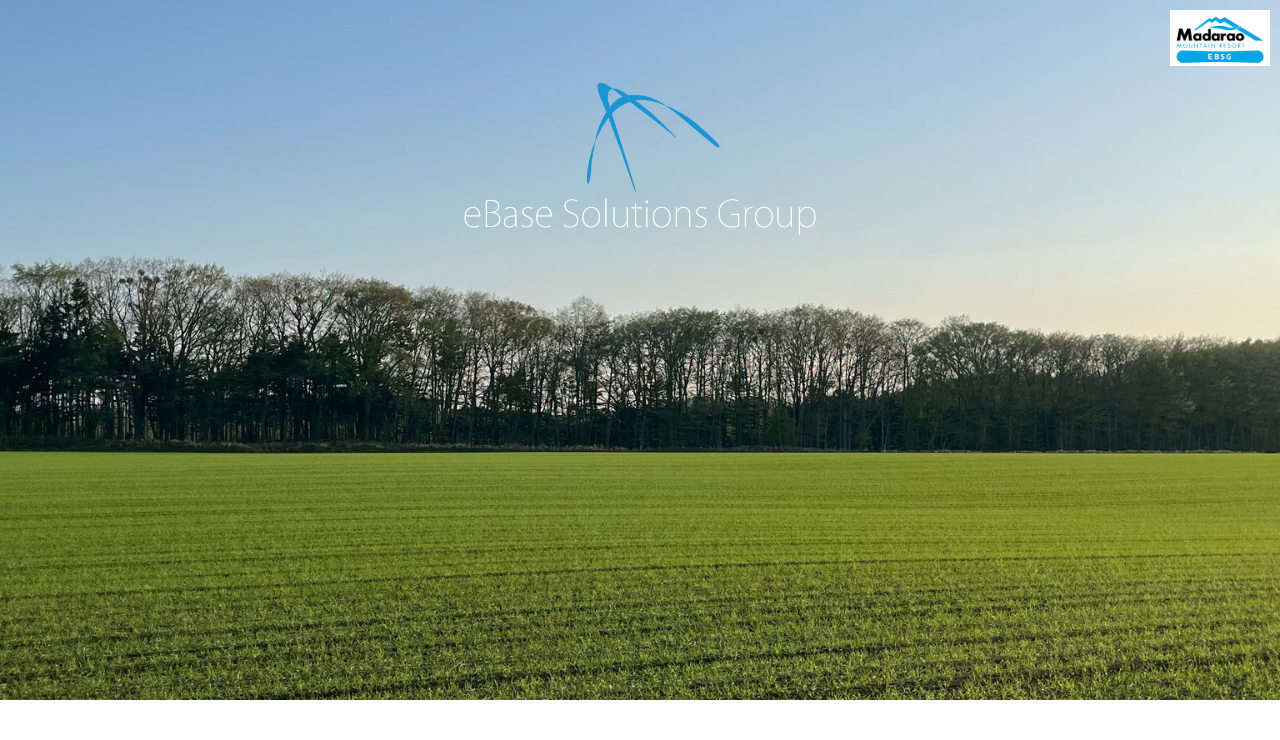

--- FILE ---
content_type: text/html
request_url: http://jp.ebase-solutions.com/contact.html
body_size: 1759
content:
<!DOCTYPE html>
<html lang="ja">
<head>
<meta charset="utf-8">
<meta name="viewport" content="width=device-width, initial-scale=1, minimum-scale=1, maximum-scale=1, user-scalable=yes">
<meta name="format-detection" content="telephone=no">
<title>eBase Solutions Group | お問い合わせ</title>
<link rel="icon" href="image/favicon.ico">
<link href="css/reset.css" rel="stylesheet" type="text/css" media="all">
<link href="css/style.css" rel="stylesheet" type="text/css" media="all">
<link href="css/font_style.css" rel="stylesheet" type="text/css" media="all">
<script src="https://ajax.googleapis.com/ajax/libs/jquery/1.10.2/jquery.min.js"></script>
<script type="text/javascript" src="js/jquery.js"></script>
<script type="text/javascript" src="js/script.js"></script>
<script type="text/javascript" src="js/footerFixed.js"></script>
<script src="js/jquery.heightLine.js" type="text/javascript"></script>


<script>
$(function(){
   $('a[href^=#]').click(function() {
      var speed = 400;
      var href= $(this).attr("href");
      var target = $(href == "#" || href == "" ? 'html' : href);
      var position = target.offset().top;
      $('body,html').animate({scrollTop:position}, speed, 'swing');
      return false;
   });
});
</script>
<style type="text/css">
	  #contimage .contimage_ebsg{
	position:absolute;
	top:10px;
	right:10px;
}
#contimage .contimage_ebsg img{
	width:100px;
}
#contimage_contact{
	width:100%;
	height:700px;
	background:url(image/bg_madarao03.jpg) no-repeat;
	background-position:50% 50%;
	background-size:cover;
}
#contimage .timage{
	padding-top:70px;
}
      /*TB*/
      @media screen and (max-width: 959px) {
		#contimage .contimage_ebsg{
	position:absolute;
	top:50px;
	right:10px;
}
#contimage .contimage_ebsg img{
	width:100px;
}
#contimage_contact{
	width:100%;
	height:300px;
	background:url(image/bg_madarao03.jpg) no-repeat;
	background-position:50% 50%;
	background-size:cover;
}
      }
      /*SP*/
      @media screen and (max-width: 559px) {
		#contimage .contimage_ebsg{
	position:absolute;
	top:50px;
	right:10px;
}
#contimage .contimage_ebsg img{
	width:60px;
}
#contimage_contact{
	width:100%;
	height:200px;
	background:url(image/bg_madarao03.jpg) no-repeat;
	background-position:50% 50%;
	background-size:cover;
}
      }
    </style>
</head>

<body>
<div id="wrapper">
<div id="menu_sp">
  <div class="close_btn"><span class="icon-x"></span></div>
  <div class="cont">
    <ul>
    <li><a href="ourcompany.html">イーベースについて</a></li>
    <li><a href="products.html">製品紹介</a></li>
    <li><a href="services.html">サービス</a></li>
    <li><a href="recruit.html">採用情報</a></li>
    <li><a href="contact.html">お問い合わせ</a></li>
  </ul>
  </div><!-- cont -->
</div><!-- menu_sp -->

<div id="sp_nav">
  <div class="icon_menu">
    <a id="modal-open-sp"><p class="top_c_icon"><span class="icon-i_menu2"></span></p></a>
  </div><!-- icon_menu -->
</div><!-- sp_nav -->


<div id="contimage_contact"><div id="contimage"><div class="timage"><a href="index.html"><img src="image/logo_top0.png" alt="eBase Solutions Group"></a></div><div class="contimage_ebsg"><img src="image/logo_madarao_ebsg_winter1_bl.png" alt="EBSG" /></div></div></div><!-- topimage -->

<nav id="nav_pc" class="none">
<div class="center">
  <ul>
    <li><a href="ourcompany.html">イーベースについて</a></li>
    <li><a href="products.html">製品紹介</a></li>
    <li><a href="services.html">サービス</a></li>
    <li><a href="recruit.html">採用情報</a></li>
    <li><a href="contact.html">お問い合わせ</a></li>
  </ul>
  </div>
</nav>


<div id="content">
  <section class="box">
    <div class="box-h"><img src="image/h_contact.png" alt="お問い合わせ"></div>
    <div class="fork cf">
      <div class="forkbox mr20"><a href="contact_ebase.html"><p class="arrow a-blue"><img src="image/name_top-ebase.png" alt="eBase Solutions"></p></a></div>
      <div class="forkbox"><a href="https://lab.ebase-sl.jp/contact" target="_blank"><p class="arrow a-blue"><img src="image/name_top-ebasesl.png" alt="eBase Solutoons Laboratory"></p></a></div>
    </div><!-- contactus -->
  </section><!-- box -->
  

  

</div><!-- content -->



<div class="none">
<div class="scroller top">
  <div class="topbutton"><a href="#top" class="scrollTop"><img src="image/icon_scroller_off.png" alt="▲"></a></div>
</div></div>


<footer id="footer">
<div id="footer_box">
  <div id="footer_logo"><img src="image/logo_group.png"></div><!-- footer_logo -->
  <div id="footer_nav">
    <ul>
      <li><a href="http://www.ebase-solutions.com/" target="_blank">USA</a></li>
      <li><a href="contact.html">お問い合わせ</a></li>
      <li><a href="privacypolicy.html">個人情報保護方針</a></li>
      <li><a href="security.html">情報セキュリティ方針</a></li>
      <li><a href="sitemap.html">サイトマップ</a></li>
    </ul>
    <div class="cl"></div>
    <address class="none">2021 eBase Solutions, Inc. All Rights Reserved.</address>
  </div><!-- footer_nav -->
  <div id="footer_pmark"><span class="mr10"><a href="https://privacymark.jp/" target="_blank"><img src="image/logo_pmark-ebase.png"></a></span><a href="https://privacymark.jp/" target="_blank"><img src="image/logo_pmark-ebasesl.png"></a></div><!-- footer_pmark -->
  <address class="none_pc">2021 eBase Solutions, Inc. All Rights Reserved.</address>
</div><!-- footer_box -->
</footer>

</div><!-- wrapper -->
</body>
</html>


--- FILE ---
content_type: text/css
request_url: http://jp.ebase-solutions.com/css/style.css
body_size: 14313
content:
@charset "UTF-8";
* {
		margin: 0;
		padding: 0;
}
html {
		min-height: 100%;
		position: relative;
}
body {
		font-family: 'メイリオ', 'Lucida Grande', 'Hiragino Kaku Gothic ProN', 'ヒラギノ角ゴ ProN W3', 'Meiryo', 'sans-serif';
		font-size: 12px;
		line-height: 1.5;
		letter-spacing: 0em;
		word-break: normal;
		color: #333333;
		-webkit-text-size-adjust: 100%;
}
a:link {
		color: #1b94d3;
}
a:visited {
		color: #1b94d3;
}
a:hover {
		color: #333333;
}
.row_a {
		display: flex;
}
.col_a {
		width: 100%;
		position: relative;
}
h1 {}
h2 {}
h3 {}
h4 {}
.pcsp {
		visibility: hidden;
}
.tc {
		text-align: center;
}
/* clearfix =============================== */
.cf {
		zoom: 1;
}
.cf:before, .cf:after {
		content: "";
		display: table;
}
.cf:after {
		clear: both;
}
@media screen and (max-width: 900px) {
		.none {
				display: none
		}
		.none_sp {
				display: none
		}
		.imgsp img {
				width: 100%;
		}
		/* nav-spスマホ用nav =============================== */
		.nav-sp {
				width: 90%;
				text-align: left;
				margin-bottom: 20px;
		}
		.sp_menu-open {
				width: 90%;
				margin: 0 auto;
				display: block;
				background: #fff;
				cursor: pointer;
				padding: 10px 0px;
				color: #1b94d3;
				font-size: 20px;
		}
		.sp_menu {
				display: none;
				width: 90%;
				background: #fff;
		}
		.nav-sp {
				width: 90%;
		}
		.nav-sp ul {
				width: 90%;
				margin: 0 auto;
		}
		.nav-sp ul li {
				padding: 10px 0px;
		}
		.sp_menu img {
				width: 30%;
		}
		.sp_menu a {
				color: #333;
				text-decoration: none;
		}
		.sp_menu a:hover {
				color: #1b94d3;
		}
		.brpc {
				display: none;
		}
}
#sp_nav {
		height: 40px;
		width: 100%;
		background: #fff;
		position: fixed;
		z-index: 9000;
}
#sp_nav .icon_menu {
		float: right;
		cursor: pointer;
		margin: 7px 7px 0px 0px;
		font-size: 20px;
}
#menu_sp {
		width: 100%;
		position: absolute;
		z-index: 999;
		display: none;
		background: #fff;
		box-shadow: 0px 0px 10px rgba(0, 0, 0, 0.4);
		z-index: 9500;
}
#menu_sp .close_btn {
		cursor: pointer;
		font-size: 20px;
		float: right;
		margin: 7px 8px 0px 0px;
}
#menu_sp .cont {
		padding: 40px 10px 0px 10px;
}
#menu_sp .cont ul li {
		width: 100%;
		margin-bottom: 10px;
}
#menu_sp .cont a:link {
		background: #f2f7f9;
		padding: 10px 5px;
		display: block;
		text-align: center;
		text-decoration: none;
}
#menu_sp .cont a:hover {
		background: #d5e8ef;
}
/* topimage =============================== */
#topimage {
		width: 100%;
		height: auto;
		z-index: 8000;
		padding-top: 35px;
}
#topimage .timage {
		width: 100%;
		height: auto;
}
#topimage .timage img {
		width: 100%;
}
.timage_banner {
		text-align: center;
		margin-top: 10px;
}
.timage_banner img {
		width: 260px;
}
.v_wrap {
		width: 80%;
		margin: 0 auto;
		overflow: hidden;
}
.v_wrap video {
		width: 110%;
		height: 110%;
		margin-left: -5%;
		margin-bottom: -10px;
}
.v_top {
		width: 100%;
}
.toplogo {
		width: 100%;
		margin-top: 10px;
		text-align: center;
}
.toplogo img {
		width: 150px;
}
.eposlogo {
		width: 100%;
		margin-top: 10px;
		text-align: center;
}
.eposlogo img {
		width: 150px;
}
.slider-box {
		width: 100%;
}
.slider li {
		height: 200px;
		background: center / cover no-repeat;
}
.slider {
		width: 100%;
}
/* contimage =============================== */
#contimage_ourcompany {
		width: 100%;
		height: 185px;
		background: url(../image/contimage_meetingroom-wall.jpg) no-repeat;
		text-align: center;
		background-position: 50% 50%;
		background-size: cover;
		display: table;
}
#contimage_ourcompany_ebasesl {
		width: 100%;
		height: 185px;
		background: url(../image/contimage_ourcompany_ebasesl.jpg) no-repeat;
		text-align: center;
		background-position: 50% 50%;
		background-size: cover;
		display: table;
}
#contimage_services {
		width: 100%;
		height: 185px;
		background: url(../image/contimage_ourcompany.jpg) no-repeat;
		text-align: center;
		background-position: 50% 50%;
		background-size: cover;
		display: table;
}
#contimage_products {
		width: 100%;
		height: 185px;
		background: url(../image/contimage_services.jpg) no-repeat;
		text-align: center;
		background-position: 50% 50%;
		background-size: cover;
		display: table;
}
#contimage_privacy {
		width: 100%;
		height: 185px;
		background: url(../image/contimage_privacy.jpg) no-repeat;
		text-align: center;
		background-position: 50% 50%;
		background-size: cover;
		display: table;
}
#contimage_recruit {
		width: 100%;
		height: 185px;
		background: url(../image/contimage_recruit.jpg) no-repeat;
		text-align: center;
		background-position: 50% 50%;
		background-size: cover;
		display: table;
}
#contimage_contact {
		width: 100%;
		height: 185px;
		background: url(../image/contimage_contact.jpg) no-repeat;
		text-align: center;
		background-position: 50% 50%;
		background-size: cover;
		display: table;
}
#contimage_triathlon {
		width: 100%;
		height: 185px;
		background: url(../image/contimage_triathlon.jpg) no-repeat;
		text-align: center;
		background-position: 50% 50%;
		background-size: cover;
		display: table;
}
#contimage_sitemap {
		width: 100%;
		height: 185px;
		background: url(../image/contimage_sitemap.jpg) no-repeat;
		text-align: center;
		background-position: 50% 50%;
		background-size: cover;
		display: table;
}
#contimage_session {
		width: 100%;
		height: 185px;
		background: url(../image/contimage_session.jpg) no-repeat;
		text-align: center;
		background-position: 50% 50%;
		background-size: cover;
		display: table;
}
#contimage_wheelchair {
		width: 100%;
		height: 185px;
		background: url(../image/image_wc_top.jpg) no-repeat;
		background-position: 50% 50%;
		background-size: cover;
		display: table;
}
#contimage_torus {
		width: 100%;
		height: 185px;
		background: url(../image/contimage_torus.png) no-repeat;
		text-align: center;
		background-position: 50% 50%;
		background-size: cover;
		display: table;
}
#contimage_torus #contimage .timage img{
	width: 130px;
}
#contimage {
		width: 100%;
		height: 185px;
		display: table;
}
#contimage img {
		height: 50%;
}
#contimage .timage {
		width: 100%;
		height: 185px;
		display: table-cell;
		vertical-align: middle;
		text-align: center;
}
/* header =============================== */
.products_si .row .col {
		width: 100%;
		margin-bottom: 20px;
		position: relative;
}
.products_si .row .col a:hover {
		background: #fff;
		opacity: 0.3;
}
.products_si .row .col a:link {
		position: absolute;
		top: 0;
		left: 0;
		width: 100%;
		height: 100%;
		text-indent: -999px;
}
.products_si .col .image img {
		width: 100%;
}
.products_si .col .date {}
.products_si .col .text {
		font-size: 15px;
		color: #1b94d3;
		margin-top: 5px;
		line-height: 1.5;
}
/* content =============================== */
#content {
		padding-bottom: 20px;
}
#content .box {
		width: 90%;
		margin: 0 auto;
}
#content .wc_box {
		width: 90%;
		margin: 0 auto;
}
#content .web_box {
		width: 90%;
		margin: 0 auto;
}
#content .medio_box {
		width: 90%;
		margin: 0 auto;
}
#content .lifebox {
		width: 90%;
		margin: 0 auto;
}
#content .companybox {
		margin-bottom: 20px;
}
#content .companybox h2 {
		font-size: 15px;
		color: #1b94d3;
		font-weight: normal;
}
#content .companybox .title {
		text-align: center;
		margin-bottom: 20px;
}
#content .box-h {
		text-align: center;
		padding: 22px 0px 20px 0px;
}
#content .box-h img {
		height: 50px;
}
#content .services {
		margin: 0 auto;
		padding: 20px;
		background: url(../image/bg_top-services-sp.png) no-repeat;
}
#content .services p {
		font-size: 16px;
		color: #777;
}
#content .services-button {
		width: 80%;
		margin: 0 auto;
		font-size: 18px;
		border: 1px solid #1b94d3;
		text-align: center;
}
#content .services-button a {
		text-decoration: none;
		display: block;
		padding: 10px 0px;
}
#content .services-button a:hover {
		background: #1b94d3;
		color: #fff;
}
#content .products {}
#content .products img {
		width: 49%;
}
#content .products_ecosp {}
#content .products_ecosp img {
		width: 99%;
}
#content .ourcompany_sp {}
#content .ourcompany_sp img {
		width: 49%;
}
#content .recruit {
		margin: 0 auto;
		background: #f2f7f9;
		padding: 20px;
}
#content .recruit .image {
		text-align: center;
		margin-bottom: 10px;
}
#content .recruit .image img {
		width: 50%;
}
#content .recruitbox {
		width: 100%;
		border: 1px solid #1b94d3;
}
#content .recruitbox img {
		height: 20px;
}
#content .recruitbox a {
		padding: 10px;
		display: block;
		text-decoration: none;
		color: #333;
}
#content .recruitbox a:hover {
		background: #d5e8ef;
}
#content .contactus {
		margin: 0 auto;
}
#content .contactbox {
		border: 7px solid #f2f7f9;
		margin-bottom: 10px;
}
#content .contactbox a {
		display: block;
		padding: 20px;
}
#content .contactbox a:hover {
		background: #f2f7f9;
}
#content .contactbox img {
		height: 28px;
		margin-left: 30px;
}
#content .triathlon {
		margin: 0 auto;
}
#content .triathlonbox {
		background: #f2f7f9;
		margin-bottom: 10px;
}
#content .triathlonbox a {
		background: #f2f7f9;
		display: block;
		padding: 20px;
		text-decoration: none;
		color: #555;
		font-size: 18px;
}
#content .triathlonbox p {
		line-height: 1em;
}
#content .triathlonbox span {
		font-size: 12px;
}
#content .triathlonbox a:hover {
		background: #d5e8ef;
}
#content .triathlon-b {
		margin: 0 auto;
}
#content .triathlonbox-b {
		background: #f2f7f9;
		margin-bottom: 10px;
}
#content .triathlonbox-b a {
		background: #f2f7f9;
		display: block;
		padding: 20px;
		text-decoration: none;
		color: #555;
		font-size: 18px;
}
#content .triathlonbox-b p {
		line-height: 1em;
}
#content .triathlonbox-b span {
		font-size: 12px;
}
#content .triathlonbox-b a:hover {
		background: #d5e8ef;
}
#content .under {
		margin: 0 auto;
}
#content .underbox {
		border: 7px solid #f2f7f9;
		margin-bottom: 10px;
}
#content .underbox a {
		display: block;
		padding: 20px;
}
#content .underbox a:hover {
		background: #f2f7f9;
}
#content .underbox img {
		height: 28px;
		margin-left: 30px;
}
#content .topnews {
		margin: 20px 0px;
}
#content .topnews .news_t {}
#content .topnews .news_t .date {
		padding-right: 30px;
}
#content .topnews .news_t .text {}
#content .contactus .arrow {
		position: relative;
		display: inline-block;
		vertical-align: middle;
		text-decoration: none;
}
#content .contactus .arrow::before, #content .contactus .arrow::after {
		position: absolute;
		top: 0;
		bottom: 0;
		left: 0;
		margin: auto;
		content: "";
		vertical-align: middle;
}
#content .contactus .a-blue::before {
		left: 0px;
		width: 10px;
		height: 10px;
		border-top: 1px solid #1b94d3;
		border-right: 1px solid #1b94d3;
		-webkit-transform: rotate(45deg);
		transform: rotate(45deg);
}
#content .under .arrow {
		position: relative;
		display: inline-block;
		vertical-align: middle;
		text-decoration: none;
}
#content .under .arrow::before, #content .under .arrow::after {
		position: absolute;
		top: 0;
		bottom: 0;
		left: 0;
		margin: auto;
		content: "";
		vertical-align: middle;
}
#content .under .a-blue::before {
		left: 0px;
		width: 10px;
		height: 10px;
		border-top: 1px solid #1b94d3;
		border-right: 1px solid #1b94d3;
		-webkit-transform: rotate(45deg);
		transform: rotate(45deg);
}
/* contbox =============================== */
.contbox_A {
		width: 100%;
}
.contbox_A .leftbox {}
.contbox_A .rightbox {}
.contbox_A .leftbox img {
		width: 100%;
}
.contbox_A .rightbox img {
		height: 27px;
}
.contbox_A span {
		font-weight: bold;
}
.contbox_A td {
		padding: 10px 10px 10px 0px;
}
.contbox_B {
		width: 100%;
}
.contbox_B .leftbox {
		width: 100%;
}
.contbox_B .rightbox {
		width: 100%;
}
.contbox_B img {
		width: 100%;
}
.contbox_B span {
		font-weight: bold;
}
.contbox_B th {
		text-align: right;
		padding-right: 20px;
}
.contbox_B td {
		padding: 10px 10px 10px 0px;
}
.contbox_Bc {
		width: 100%;
}
.contbox_Bc .leftbox {
		width: 100%;
}
.contbox_Bc .rightbox {
		width: 100%;
}
.contbox_Bc img {
		width: 100%;
}
.contbox_Bc .name img {
		width: auto;
		height: 35px;
}
.contbox_Bc .mail {
		margin-top: 3px;
}
.contbox_Bc .mail img {
		width: auto;
		height: 20px;
}
.contbox_Bc span {
		font-weight: bold;
}
.contbox_Bc td {
		padding: 10px 10px 10px 0px;
}
.contbox_Bc .mailform {
		height: 50px;
		margin-bottom: 20px;
}
.contbox_Bc .mailform a:link {
		background: #f2f7f9;
		font-size: 14px;
		padding: 10px;
		display: block;
		height: 30px;
		text-decoration: none;
		line-height: 30px;
}
.contbox_Bc .mailform a:visited {}
.contbox_Bc .mailform a:hover {
		background: #d5e8ef;
}
.contbox_Bw {
		width: 100%;
}
.contbox_Bw .leftbox {
		width: 100%;
		margin-bottom: 20px;
}
.contbox_Bw .rightbox {
		width: 100%;
}
.contbox_Bw .rightbox .image {
		width: 50%;
		float: left;
}
.contbox_Bw .rightbox .image img {
		width: 100%;
}
.contbox_Bw .leftbox img {
		width: 100%;
}
.contbox_Bw span {
		font-weight: bold;
}
.bb-wheel {
		width: 100%;
		border-top: 2px solid #999999;
		padding-bottom: 20px;
		margin-top: 20px;
}
.contbox_Bs {
		width: 100%;
}
.contbox_Bs .leftbox {
		width: 100%;
		margin-bottom: 20px;
}
.contbox_Bs .rightbox {
		width: 100%;
}
.contbox_Bs .tb {
		font-weight: bold;
}
.philosophy span {
		font-size: 15px;
		color: #1b94d3;
		font-weight: normal;
}
.philosophy ul {}
.philosophy li {
		margin-bottom: 20px;
}
.contbox_C {
		width: 100%;
}
.contbox_C .image img {
		width: 100%;
}
.contbox_C .banner {
		text-align: center;
		padding-bottom: 20px;
}
.contbox_C .banner li {
		margin-bottom: 10px;
		display: inline-block;
}
.contbox_C .banner2 {
		width: 100%;
		text-align: center;
		padding-bottom: 20px;
}
.contbox_C .banner2 img {
		width: 275px;
}
.contbox_C .partner {
		width: 100%;
		text-align: center;
		border: 7px solid #f2f7f9;
}
.contbox_C .partner li {
		margin-bottom: 10px;
		display: inline-block;
}
.contbox_C .partner .box-h2 {
		text-align: center;
		padding: 22px 0px 20px 0px;
}
.contbox_C .partner .box-h2 img {
		height: 50px;
}
.box-h3 {
		text-align: center;
		padding: 22px 0px 20px 0px;
}
.box-h3 img {
		height: 44px;
}
.nci {}
.nci img {
		width: 100%;
}
.contbox_C ul {
		margin-left: 30px;
}
.contbox_C ul li {
		list-style: disc;
}
.contbox_C ol {
		margin-left: 30px;
}
.contbox_C ol li {
		list-style: decimal;
}
.contbox_C .textbox {
		width: 100%;
		margin-bottom: 20px;
}
.contbox_D {
		width: 100%;
}
.contbox_D .leftbox {
		width: 100%;
}
.contbox_D .rightbox {
		width: 100%;
}
.contbox_D .rightbox img {
		width: 100%;
}
.contbox_D span {
		font-weight: bold;
}
.contbox_D th {
		text-align: right;
		padding-right: 20px;
}
.contbox_D td {
		padding: 10px 10px 10px 0px;
}
.contbox_E {
		width: 100%;
		margin: 10px 0px;
		text-align: center;
}
.contbox_E .leftbox {
		border: 7px solid #f2f7f9;
		margin-bottom: 10px;
		padding-bottom: 22px;
}
.contbox_E .rightbox {
		border: 7px solid #f2f7f9;
		padding-bottom: 22px;
}
.contbox_E .box-h2 {
		text-align: center;
		padding: 22px 0px 20px 0px;
}
.contbox_E .box-h2 img {
		height: 50px;
}
.contbox_E ul {
		margin-bottom: 10px;
}
.contbox_E li {
		display: inline-block;
		margin-right: 10px;
}
.contbox_F {
		width: 100%;
}
.contbox_F .leftbox {
		width: 100%;
}
.contbox_F .rightbox {
		width: 100%;
		margin-top: 10px;
}
.contbox_F img {
		width: 100%;
}
.contbox_F h2 {}
.contbox_F h3 {}
.contbox_F .text {
		margin-bottom: 20px;
}
.contbox_G {
		width: 100%;
		padding-top: 10px;
}
.contbox_G .leftbox {
		width: 96%;
		background: #f2f7f9;
		padding: 2%;
		margin-bottom: 10px;
}
.contbox_G .rightbox {
		width: 96%;
		background: #f2f7f9;
		padding: 2%;
}
.contbox_G img {
		width: 100%;
}
.contbox_G ul {
		margin: 10px 0px 0px 30px;
}
.contbox_G ul li {
		list-style: disc;
}
.contbox_G h2 {}
.contbox_G h3 {
		font-size: 14px;
		color: #1b94d3;
		font-weight: normal;
}
.m_mb150 {
		margin-bottom: 20px;
}
.contbox_H {
		width: 100%;
		padding-bottom: 50px;
}
.contbox_H img {
		width: 100%;
}
.contbox_H h2 {}
.contbox_H h3 {
		font-size: 14px;
		color: #1b94d3;
		font-weight: normal;
}
.lifebox h2 {
		font-size: 15px;
		color: #1b94d3;
		font-weight: normal;
}
.lifebox h3 {
		font-size: 14px;
		color: #1b94d3;
		font-weight: normal;
}
.lifebox .image img {
		width: 100%;
}
#content .lifebox .life_button {
		width: 300px;
		margin: 0 auto;
		padding: 10px 0px 30px 0px;
}
#content .lifebox .life_button a:link {
		width: 300px;
		padding: 20px 0px;
		color: #1b94d3;
		border: 1px solid #1b94d3;
		text-decoration: none;
		font-size: 16px;
		text-align: center;
		display: inline-block;
}
#content .lifebox .life_button a:hover {
		background: #1b94d3;
		color: #fff;
}
.contbox_I {
		width: 100%;
		padding-bottom: 50px;
}
.contbox_I .leftbox {
		width: 96%;
		padding: 2%;
		background: #f2f7f9;
		margin-bottom: 10px;
}
.contbox_I .centerbox {
		width: 96%;
		padding: 2%;
		background: #f2f7f9;
		margin-bottom: 10px;
}
.contbox_I .rightbox {
		width: 96%;
		padding: 2%;
		background: #f2f7f9;
		margin-bottom: 10px;
}
.contbox_I h2 {}
.contbox_I h3 {
		font-size: 14px;
		color: #1b94d3;
		font-weight: normal;
}
.contbox_I ul {
		margin-left: 20px;
}
.contbox_I ul li {
		list-style: disc;
		margin-bottom: 10px;
}
.contbox_I ol {
		margin-left: 20px;
}
.contbox_I ol li {
		list-style: decimal;
}
.contbox_J {
		width: 100%;
}
.contbox_J .leftbox {
		width: 100%;
		padding-bottom: 40px;
}
.contbox_J .centerbox {
		width: 100%;
		padding-bottom: 40px;
}
.contbox_J .rightbox {
		width: 100%;
		padding-bottom: 40px;
}
.contbox_J h3 {
		font-size: 14px;
		color: #1b94d3;
		font-weight: normal;
}
.contbox_J a:link {
		color: #333;
}
.contbox_J a:visited {
		color: #333;
}
.contbox_J a:hover {
		color: #1b94d3;
}
/* contbox_sl =============================== */
.contbox_sl_A {
		width: 100%;
}
.contbox_sl_A .leftbox {}
.contbox_sl_A .rightbox {}
.contbox_sl_A .leftbox img {
		width: 100%;
}
.contbox_sl_A .rightbox img {
		height: 27px;
}
.contbox_sl_A span {
		font-weight: bold;
}
.contbox_sl_A td {
		padding: 10px 10px 10px 0px;
}
#content .box-sl {
		text-align: center;
		padding: 22px 0px 20px 0px;
}
#content .box-sl img {
		height: 50px;
}
.contbox_sl_B {
		width: 100%;
}
.contbox_sl_B .leftbox {}
.contbox_sl_B .rightbox {
		width: 90%;
		margin: 0 auto;
}
.contbox_sl_B img {}
.contbox_sl_C {
		width: 100%;
		padding: 20px 0px 0px 0px;
}
.contbox_sl_C .leftbox {
		width: 100%;
}
.contbox_sl_C .rightbox {
		width: 100%;
}
.contbox_sl_C .leftbox img {
		width: 100%;
}
.contbox_sl_C .rightbox img {
		width: 100%;
}
.contbox_sl_D {
		width: 100%;
		padding: 20px 0px;
}
.contbox_sl_D .leftbox {}
.contbox_sl_D .leftbox img {
		width: 100%;
}
.contbox_sl_D .rightbox {}
.contbox_sl_D .banner {
		text-align: center;
		padding: 20px 0px;
}
.contbox_sl_D .banner li {
		margin-bottom: 10px;
		display: inline-block;
}
.contbox_sl_D .banner2 {
		width: 100%;
		text-align: center;
		padding-bottom: 20px;
}
.contbox_sl_D .banner2 img {
		width: 275px;
}
.contbox_sl_D .partner {
		width: 100%;
		text-align: center;
}
.contbox_sl_D .partner li {
		margin-bottom: 10px;
		display: inline-block;
}
.contbox_sl_D .partner .box-h2 {
		text-align: center;
		padding: 22px 0px 20px 0px;
}
.contbox_sl_D .partner .box-h2 img {
		height: 50px;
}
.sl_bg_box {
		margin-bottom: 20px;
}
.sl_bg_box .topimage {
		width: 100%;
		height: 200px;
		background: url(../image/image_sl03.jpg) no-repeat;
		background-position: 50% 50%;
		background-size: cover;
		margin: 20px 0px;
}
.sl_bg_box2 {
		margin-bottom: 20px;
}
.sl_bg_box2 .topimage {
		width: 100%;
		height: 200px;
		background: url(../image/image_sl07.jpg) no-repeat;
		background-position: 50% 50%;
		background-size: cover;
		margin: 20px 0px;
}
.box-h3sl {
		text-align: center;
}
.box-h3sl img {
		height: 44px;
}
.mbsl {
		margin-bottom: 20px;
}
.contbox_Fh {
		width: 100%;
}
.contbox_Fh .leftbox {
		width: 100%;
}
.contbox_Fh .leftbox img {
		width: 100%;
}
.contbox_Fh .rightbox {
		width: 100%;
}
.contbox_Fh ul {
		margin: 0px 0px 30px 30px;
}
.contbox_Fh ul li {
		list-style: disc;
}
/* news =============================== */
#news {}
#news h2 {
		border-bottom: 2px solid #1b94d3;
		font-weight: normal;
		font-size: 15px;
		margin-bottom: 5px;
}
#news span {}
#news p {
		margin-top: 20px;
}
/* officemap =============================== */
.officemap {
		width: 100%;
}
.officemap span {
		font-size: 14px;
		font-weight: bold;
}
.officemap .office_boxset {}
.officemap .office_box {
		margin-bottom: 20px;
}
.officemap .office_text {}
/* products =============================== */
#content .wheelchair {
		margin-bottom: 20px;
}
#content .wheelchair h2 {
		font-size: 15px;
		color: #1b94d3;
		font-weight: normal;
}
#content .wheelchair h3 {
		font-size: 14px;
		color: #1b94d3;
		font-weight: normal;
}
#content .wheelchair .title {
		width: 100%;
		text-align: center;
		padding-bottom: 30px;
}
#content .wheelchair .wc_button {
		width: 250px;
		margin: 0 auto;
		padding: 10px 0px 30px 0px;
}
#content .wheelchair .wc_button a:link {
		width: 250px;
		padding: 20px 0px;
		color: #1b94d3;
		border: 1px solid #1b94d3;
		text-decoration: none;
		font-size: 16px;
		text-align: center;
		display: block;
}
#content .wheelchair .wc_button a:hover {
		background: #1b94d3;
		color: #fff;
}
#content .wheelchair_intro {
		margin-bottom: 20px;
}
#content .wheelchair_intro h2 {
		font-size: 15px;
		color: #000000;
		font-weight: normal;
}
#content .wheelchair_intro .title {
		width: 100%;
		text-align: center;
		padding-bottom: 30px;
}
.link_medio_sp {
		margin-top: 30px;
}
.link_medio_sp img {
		width: 100%;
}
.wc_wheel {
		width: 100%;
		height: 200px;
		background: url(../image/image_wc_wheel01.jpg) no-repeat;
		background-position: 50% 50%;
		background-size: cover;
		margin-bottom: 20px;
}
.l-num ul {}
.l-num ul li {
		list-style: decimal;
		margin-left: 20px;
}
.p-contact {
		width: 94%;
		border: 1px solid #e8e8e8;
		padding: 3%;
}
.p-contact .leftbox {
		color: #1b94d3;
		font-size: 16px;
}
.p-contact .rightbox {}
.p-contact .rightbox span {
		font-size: 14px;
}
.p-contact .rightbox a {
		background: #f2f7f9;
		text-decoration: none;
		padding: 0px 10px;
		margin-left: 10px;
		display: inline-block;
}
.p-contact .rightbox a:hover {}
.p-contact .rightbox img {
		height: 20px;
}
.p-contact_B {
		width: 94%;
		border: 1px solid #e8e8e8;
		padding: 3%;
}
.p-contact_B .leftbox {
		color: #1b94d3;
		font-size: 16px;
}
.p-contact_B .rightbox {}
.p-contact_B .rightbox span {
		font-size: 14px;
}
.p-contact_B .rightbox a {
		background: #f2f7f9;
		text-decoration: none;
		padding: 0px 10px;
		margin-left: 10px;
		display: inline-block;
}
.p-contact_B .rightbox a:hover {}
.p-contact_B .rightbox img {
		height: 20px;
}
.wheelchair_intro .wc_toptext img {
		width: 300px;
		padding: 20px 0px;
}
.wc_design {
		width: 100%;
		padding-bottom: 20px;
}
.wc_design .leftbox {
		width: 48%;
		float: left;
}
.wc_design .rightbox {
		width: 48%;
		float: right;
}
.wc_design .leftbox img {
		width: 100%;
}
.wc_design .rightbox img {
		width: 100%;
}
.wc_design .text {}
.wc_carbon {
		width: 100%;
		padding-bottom: 20px;
}
.wc_carbon img {
		width: 100%;
}
.wc_foot {
		width: 100%;
		padding-bottom: 20px;
}
.wc_foot .leftbox {}
.wc_foot .rightbox img {
		width: 100%;
}
.wc_foot .image {
		width: 33%;
		float: left;
}
.wc_foot .image img {
		width: 100%;
}
.wc_arm {}
.wc_arm .a-topimage {
		width: 100%;
		height: 200px;
		background: url(../image/image_wc_arm01.jpg) no-repeat;
		background-position: 50% 50%;
		background-size: cover;
		margin-bottom: 20px;
}
.wc_arm .armbox {}
.wc_arm .leftbox {}
.wc_arm .leftbox img {
		width: 100%;
}
.wc_arm .rightbox {}
.wc_arm .rightbox .image {
		width: 50%;
		float: left;
}
.wc_arm .rightbox img {
		width: 100%;
}
.wc_back {
		margin-bottom: 20px;
}
.wc_back .topimage {
		width: 100%;
		height: 200px;
		background: url(../image/image_wc_back01.jpg) no-repeat;
		background-position: 50% 50%;
		background-size: cover;
		margin-bottom: 20px;
}
.wc_back .image {
		width: 33%;
		float: left;
}
.wc_back .image img {
		width: 100%;
}
#content .web {
		margin-bottom: 20px;
}
#content .web h2 {
		font-size: 15px;
		color: #1b94d3;
		font-weight: normal;
}
#content .web h3 {
		font-size: 14px;
		color: #1b94d3;
		font-weight: normal;
}
#content .contbox_web {
		width: 100%;
		padding-bottom: 50px;
}
#content .contbox_web .w_box {
		width: 46%;
		float: left;
		padding: 2%;
}
.contbox_web .w_box .image {
		width: 100%;
		margin-bottom: 10px;
}
.contbox_web .w_box .image img {
		width: 100%;
}
.contbox_web .w_box .text {
		margin-bottom: 20px;
}
#content .contbox_web h2 {
		font-size: 15px;
		color: #1b94d3;
		font-weight: normal;
}
#content .contbox_web h3 {
		font-size: 14px;
		color: #1b94d3;
		font-weight: normal;
}
#content .medical {
		margin-bottom: 20px;
}
#content .medical h2 {
		font-size: 15px;
		color: #1b94d3;
		font-weight: normal;
}
#content .medical h3 {
		font-size: 14px;
		color: #1b94d3;
		font-weight: normal;
}
#content .medical .title {
		width: 100%;
		text-align: center;
		padding-bottom: 30px;
}
.li-h {
		font-size: 14px;
		color: #555;
}
.li-h ul {}
.li-h ul li {
		border-left: 5px solid #d5e8ef;
		margin-bottom: 15px;
		padding-left: 10px;
}
.leftbutton {
		margin: 50px 0px;
}
.leftbutton a {
		display: block;
		padding: 5%;
		width: 90%;
		text-decoration: none;
		border: 1px solid #1b94d3;
		text-align: center;
}
.leftbutton a:hover {
		background: #1b94d3;
		color: #fff;
}
#content .mycms {
		margin-bottom: 20px;
}
#content .mycms h2 {
		font-size: 15px;
		color: #1b94d3;
		font-weight: normal;
}
#content .mycms h3 {
		font-size: 14px;
		color: #9fd0dd;
		font-weight: normal;
}
#content .mycms .title {
		width: 100%;
		text-align: center;
		padding-bottom: 30px;
}
#content .t-listing {
		padding-bottom: 20px;
}
#content .t-listing table {
		width: 100%;
		border-bottom: 1px solid #d5e8ef;
}
#content .t-listing th {
		background: #f2f7f9;
		border-top: 2px solid #d5e8ef;
		border-bottom: 2px solid #d5e8ef;
		text-align: left;
		padding: 1%;
}
#content .t-listing td {
		border-bottom: 1px solid #d5e8ef;
		padding: 1%;
}
.h h2 {
		font-size: 15px;
		color: #1b94d3;
		font-weight: normal;
}
.h h3 {
		font-size: 14px;
		color: #1b94d3;
		font-weight: normal;
}
/* products_si =============================== */
.products_si {
		width: 100%;
}
.products_si .si_set {
		width: 100%;
}
.products_si .si_box {
		width: 100%;
		padding-bottom: 30px;
}
.products_si .si_box .image {
		width: 28%;
		float: left;
}
.products_si .si_box .image img {
		width: 100%;
}
.products_si .si_box .cont {
		width: 70%;
		float: right;
}
.products_si .si_box .title_si {
		color: #1b94d3;
		font-size: 15px;
}
.products_si .si_box .title_v {
		color: #1b94d3;
		font-size: 13px;
}
.products_si .si_box .text {}
.products_si .si_box .develop {
		font-size: 11px;
		color: #555;
		padding-bottom: 5px;
}
.products_si .si_box .more {
		margin-bottom: 10px;
}
.products_si .si_box .more a {
		display: block;
		border: 1px solid #1b94d3;
		text-align: center;
		text-decoration: none;
		padding: 10px 0px;
}
.products_si .si_box .more a:hover {
		background: #1b94d3;
		color: #fff;
}
.image-st_s {
		margin-top: 10px;
}
.image-st_s img {
		width: 100%;
}
.image-st {
		margin-top: 20px;
}
.image-st img {
		width: 100%;
}
.image-st_b {
		margin-top: 10px;
}
.image-st_b img {
		width: 100%;
}
.image-HT1 {
		margin-top: 20px;
}
.image-HT1 img {
		width: 100%;
}
.ht_right {
		margin-top: 20px;
}
.ht_right img {
		width: 100px;
}
.ht_I {
		width: 100%;
		padding-bottom: 30px;
}
.ht_I .leftbox {
		width: 96%;
		padding: 2%;
		background: #f2f7f9;
		margin-bottom: 10px;
}
.ht_I .centerbox {
		width: 96%;
		padding: 2%;
		background: #f2f7f9;
		margin-bottom: 10px;
}
.ht_I .rightbox {
		width: 96%;
		padding: 2%;
		background: #f2f7f9;
		margin-bottom: 10px;
}
.ht_box {}
.ht_box img {
		width: 100%;
}
.ht_box .leftbox {
		margin-bottom: 20px;
}
.ht_box .rightbox {}
.ht_h {
		width: 96%;
		padding: 2%;
		background: #f2f7f9;
		font-size: 15px;
		text-align: center;
		margin-top: 30px;
}
.ht_h span {
		color: #1b94d3;
}
/* barcode =============================== */
.code_fork {
		width: 100%;
		padding-bottom: 20px;
}
.code_fork .leftbox {
		width: 48%;
		float: left;
}
.code_fork .rightbox {
		width: 48%;
		float: right;
}
.code_fork a:link {
		width: 100%;
		text-decoration: none;
		background: #f2f7f9;
		text-align: center;
		display: block;
		padding: 20px 0px;
		font-size: 15px;
}
.code_fork a:hover {
		background: #d5e8ef;
}
.cl_table table {}
.cl_table td {
		text-align: center;
		padding: 10px;
}
.cl_table span {
		color: #cc0000;
}
.pm_table table {}
.pm_table td {
		text-align: left;
		padding: 10px;
}
.pm_table span {
		color: #cc0000;
}
.pm_table .tc {}
.image_cl1 img {
		width: 100%;
}
.image_cl2 img {
		width: 100%;
}
.image_cl3 img {
		width: 100%;
}
.image_cl4 img {
		width: 100%;
}
.image_pm1 img {
		width: 100%;
}
.image_pm2 img {
		width: 100%;
}
.image_pm3 img {
		width: 100%;
}
.image_braiddb1 img {
		width: 100%;
}
.image_braiddb2 img {
		width: 100%;
}
.image_braiddb3 img {
		width: 100%;
}
.image_dataspider img {
		width: 100%;
}
.image_haid1 img {
		width: 100%;
}
.image_haid2 img {
		width: 100%;
}
.image_vp1 img {
		width: 300px;
}
.image_vp2 img {
		width: 270px;
}
.image_braidf1 img {
		width: 100%;
}
.image_braidf2 img {
		width: 100%;
}
.image_braibu1 img {
		width: 100%;
}
.image_sedue0 img {
		width: 100%;
}
.image_sedue1 img {
		width: 100%;
}
.image_sedue2 img {
		width: 100%;
}
.image_sedue3 img {
		width: 100%;
}
.image_sedue4 img {
		width: 100%;
}
.image_sedue5 img {
		width: 100%;
}
.image_sedue6 img {
		width: 100%;
}
.image_sedue7 img {
		width: 100%;
}
.image_exl1 img {
		width: 100%;
}
.image_exl2 img {
		width: 100%;
}
.image_exl3 img {
		width: 100%;
}
.image_exl4 img {
		width: 100%;
}
.image_exl5 img {
		width: 100%;
}
/* braid =============================== */
.braid_fork {
		width: 100%;
}
.braid_fork .leftbox {
		width: 100%;
		margin-bottom: 10px;
}
.braid_fork .centerbox {
		width: 100%;
		margin-bottom: 10px;
}
.braid_fork .rightbox {
		width: 100%;
		margin-bottom: 30px;
}
.braid_fork a:link {
		background: #f2f7f9;
		display: block;
		padding: 10px 0px;
		text-decoration: none;
		text-align: center;
}
.braid_fork a:hover {
		background: #d5e8ef;
}
.braid_table table {
		widows: 100%;
}
.braid_table th {
		padding: 3px 10px 3px 3px;
		text-align: left;
}
.braid_table td {
		padding: 3px;
}
/* Sedue =============================== */
.sedue_fork {
		width: 100%;
}
.sedue_fork .set {}
.sedue_fork .leftbox {
		width: 100%;
		margin-bottom: 10px;
}
.sedue_fork .rightbox {
		width: 100%;
		margin-bottom: 10px;
}
.sedue_fork a:link {
		text-decoration: none;
		padding: 10px 0px;
		text-align: center;
		background: #f2f7f9;
		display: block;
}
.sedue_fork a:hover {
		background: #d5e8ef;
}
/* services =============================== */
.services_top {
		width: 100%;
}
.services_top .s-box {
		width: 100%;
		display: block;
		float: left;
}
.services_top .s-box span {
		font-size: 15px;
		color: #1b94d3;
}
.services_top .s-box ul {
		margin-bottom: 20px;
}
.services_top .s-box li {}
#services_advantages {
		width: 100%;
}
#services_advantages .s-box {
		background: #f2f7f9;
		padding: 20px 10px;
		margin-bottom: 10px;
}
#services_advantages img {
		width: 125px;
}
#services_advantages span {
		font-size: 14px;
		color: #777;
}
#services_advantages .image {
		text-align: center;
}
#services_advantages .text {
		font-size: 12px;
		margin-top: 10px;
}
#services_advantages .text p {
		margin-left: 18px;
}
#services_software {}
#services_software #project {
		background: #f2f7f9;
		text-align: center;
		padding: 20px;
		font-size: 16px;
}
#services_software #project span {
		font-size: 16px;
		color: #1b94d3;
}
#services_software #project .s-box {
		width: 30%;
		float: left;
}
#services_software #project .p-box {
		background: #fff;
}
#services_software #project ul {
		margin-bottom: 10px;
}
#services_software #project ul li {
		width: 32%;
		display: block;
		float: left;
		background: #fff;
		padding: 30px 0px;
}
#services_software #project ul li:nth-child(3n-1) {
		margin: 0 2%;
}
#services_software #project ul:after {
		content: "";
		clear: both;
		display: block;
}
#services_software #project_list {}
#services_software #project_list ul {
		margin: 20px 0px;
}
#services_software #project_list li {
		display: inline-block;
		margin-right: 30px;
}
#services_software #sample {
		text-align: center;
		border: 7px solid #f2f7f9;
		padding: 20px 10px;
}
#services_software #sample .leftbox {
		font-size: 15px;
		color: #1b94d3;
		margin-bottom: 15px;
}
#services_software #sample .centerbox {}
#services_software #sample .rightbox {}
#services_software #sample li {
		margin-bottom: 5px;
}
#services_consulting {}
#services_consulting h2 {
		font-size: 15px;
		color: #1b94d3;
		font-weight: normal;
}
#services_consulting h3 {
		font-size: 13px;
		color: #1b94d3;
		font-weight: normal;
}
#services_consulting .con_box {
		padding-bottom: 20px;
}
#services_consulting .con_box_u {}
#services_consulting .con_box p {
		margin-bottom: 10px;
}
#services_consulting .web_marketing {}
#services_consulting .web_solution {}
#services_consulting .infrastructure {}
#services_consulting .security {}
#services_consulting .system {}
#services_consulting .c-box_A {
		width: 100%;
		background: #f2f7f9;
		margin-bottom: 10px;
}
#services_consulting .c-box_A .text {
		padding: 10px;
}
#services_consulting .c-box_B {
		width: 100%;
		background: #f2f7f9;
		margin-bottom: 10px;
}
#services_consulting .c-box_B .text {
		padding: 10px;
}
#services_consulting .c-box_C {
		width: 100%;
		background: #f2f7f9;
		margin-bottom: 10px;
}
#services_consulting .c-box_C .text {
		padding: 10px;
}
#services_consulting .s-box {
		border: 1px solid #84d2f4;
		padding: 10px;
		margin-top: 5px;
}
#services_consulting .image_solution img {
		width: 100%;
}
#services_skill {}
#services_skill .s-boxset {}
#services_skill .s-box {
		width: 100%;
		background: #f2f7f9;
		display: table;
		margin-bottom: 10px;
		padding: 10px 0px;
}
#services_skill h3 {
		font-size: 13px;
		color: #1b94d3;
		font-weight: normal;
}
#services_skill .s-box-lang {
		width: 100%;
		background: #f2f7f9;
		display: table;
		margin-bottom: 10px;
		padding: 10px 0px;
}
#services_skill .s-boxleft {
		width: 30%;
		display: table-cell;
		vertical-align: middle;
		text-align: center;
}
#services_skill .s-boxleft img {
		width: 70%;
}
#services_skill .s-boxright {
		width: 70%;
		display: table-cell;
		vertical-align: middle;
}
#services_skill .s-boxright ul {}
#services_skill .s-boxright ul li {
		display: inline-block;
		margin-right: 10px;
}
/* pastwork =============================== */
#pastwork {
		width: 90%;
		margin: 0 auto;
}
#pastwork h2 {
		font-size: 15px;
		color: #1b94d3;
		font-weight: normal;
}
#pastwork h3 {
		font-size: 14px;
		color: #1b94d3;
		font-weight: normal;
}
#pastwork .work_jp {
		width: 100%;
		padding-bottom: 50px;
}
#pastwork .work_t {}
#pastwork .work_t .tcc {
		text-align: center;
		font-size: 20px;
		color: #1b94d3;
}
#pastwork .work_t table {
		width: 100%;
		border-top: 2px solid #93dff9;
		margin: 10px 0px 30px 0px;
}
#pastwork .work_t th {
		padding: 10px;
		border-bottom: 2px solid #93dff9;
		display: table-cell;
		vertical-align: middle;
}
#pastwork .work_t td {
		padding: 10px;
		border-bottom: 1px solid #93dff9;
}
#pastwork .work_t .tw_jp_l {
		width: 30%;
}
#pastwork .work_t .tw_jp_r {
		width: 70%;
}
#pastwork .work_us {
		width: 100%;
}
#pastwork .work_us .work_t {}
#pastwork .work_t .tw_us_1 {
		width: 2%;
}
#pastwork .work_t .tw_us_2 {
		width: 16%;
}
#pastwork .work_t .tw_us_3 {
		width: 7%;
}
#pastwork .work_t .tw_us_4 {
		width: 25%;
}
#pastwork .work_t .tw_us_5 {
		width: 22%;
}
/* consulting_detail =============================== */
#consulting_detail {
		width: 90%;
		margin: 0 auto;
}
#consulting_detail h2 {
		font-size: 15px;
		color: #1b94d3;
		font-weight: normal;
}
#consulting_detail h3 {
		font-size: 14px;
		color: #1b94d3;
		font-weight: normal;
}
#consulting_detail .conset {
		width: 100%;
		padding-bottom: 30px;
}
#consulting_detail .leftbox {
		width: 96%;
		background: #f2f7f9;
		padding: 2%;
		margin-bottom: 10px;
}
#consulting_detail .rightbox {
		width: 96%;
		background: #f2f7f9;
		padding: 2%;
}
/* triathlon =============================== */
.tribox {
		width: 90%;
		margin: 0 auto;
		padding-bottom: 50px;
}
.tribox h2 {
		font-size: 15px;
		color: #1b94d3;
		font-weight: normal;
}
.tribox h3 {
		font-size: 14px;
		color: #1b94d3;
		font-weight: normal;
}
.tribox .image img {
		width: 100%;
}
.tribox table {
		width: 100%;
		border-top: 2px solid #93dff9;
		border-bottom: 2px solid #93dff9;
}
.tribox th {
		padding: 10px;
		border-bottom: 1px solid #93dff9;
		vertical-align: middle;
}
.tribox td {
		padding: 10px;
		border-bottom: 1px solid #93dff9;
		vertical-align: middle;
}
.tribox .tri_comments {
		width: 100%;
}
.tribox .tri_comments .combox {
		width: 100%;
		padding-bottom: 10px;
}
.tribox .tri_comments .combox .leftbox {
		width: 30%;
		float: left;
}
.tribox .tri_comments .combox .leftbox img {
		width: 100%;
}
.tribox .tri_comments .combox .rightbox {
		width: 68%;
		padding-left: 2%;
		float: right;
}
/* privacy policy =============================== */
#content .privacybox {
		width: 100%;
}
#privacy01 {
		margin-bottom: 40px;
}
#content .privacybox h2 {
		font-size: 16px;
		font-weight: normal;
		color: #1b94d3;
}
#content .privacybox .h-sub {
		font-size: 13px;
		color: #666;
}
#content .privacybox .text {
		margin-bottom: 10px;
}
#content .privacybox .image {}
#content .privacybox .image img {
		height: 15px;
}
#content .privacybox .image_address img {
		height: 42px;
}
#privacy01 ol {
		margin-top: 10px;
}
#privacy01 ol li {
		list-style-type: decimal;
		margin-left: 30px;
}
#content .privacybox ul {}
#content .privacybox ul li {
		list-style-type: disc;
		margin-left: 30px;
}
#privacy02 .fwb {
		font-weight: bold;
}
#privacy02 ol {}
#privacy02 ol li {
		list-style-type: decimal;
		margin-left: 15px;
}
#privacy02 ul {}
#privacy02 ul li {}
#content .privacybox .slli ul {}
#content .privacybox .slli ul li {
		margin-left: 42px;
}
#content .privacybox .slli p {
		margin-left: 30px;
}
#content .privacybox .p-nav {
		width: 100%;
		margin-bottom: 20px;
		text-align: center;
}
.bb-privacy {
		width: 100%;
		border-top: 2px solid #999999;
		padding-bottom: 20px;
}
#content .privacybox .pmark img {
		width: 72px;
}
#content .privacybox .representative {
		width: 100%;
		text-align: right;
		font-size: 11px;
		padding-bottom: 20px;
}
#content .privacybox .p_contact {
		width: 90%;
		border: 1px solid #e8e8e8;
		padding: 5%;
}
#content .privacybox .p-textbox {
		margin-bottom: 20px;
}
.privacybox table {
		width: 90%;
		margin: 0 auto;
}
.privacybox tr {
		border-top: 1px solid #e8e8e8;
}
.privacybox th {
		border-top: 1px solid #e8e8e8;
		border-bottom: 1px solid #e8e8e8;
		padding: 5px;
		text-align: left;
}
.privacybox td {
		border-bottom: 1px solid #e8e8e8;
		padding: 5px;
}
/* recruit =============================== */
#recruitbox {
		width: 90%;
		margin: 0 auto;
}
#recruitbox .title {
		width: 100%;
		text-align: center;
}
#recruitbox .info {
		width: 100%;
		padding-bottom: 40px;
}
#recruitbox .info_contact {
		width: 100%;
		padding-bottom: 20px;
}
#recruitbox .info_dl {
		width: 100%;
		padding-bottom: 20px;
}
#recruitbox .info table {
		width: 100%;
}
#recruitbox .info th {
		width: 20%;
		padding: 10px;
		text-align: left;
}
#recruitbox .info td {
		width: 80%;
		padding: 10px;
}
#recruitbox .info ul {
		margin: 10px 0px 0px 30px;
}
#recruitbox .info ul li {
		list-style: disc;
}
#recruitbox .info .b-blue {
		border-bottom: 1px solid #d5e8ef;
}
#recruitbox .r-box-all {
		width: 94%;
		background: #f2f7f9;
		padding: 3%;
}
#recruitbox .r-box-half {
		width: 94%;
		float: left;
		background: #f2f7f9;
		padding: 3%;
		margin-bottom: 10px;
}
#recruitbox .r-box-half img {
		height: 20px;
}
#recruitbox .r-box-alldt {
		width: 94%;
		background: #f2f7f9;
		padding: 3%;
}
#recruitbox .r-box-alldt .leftbox {
		width: 100%;
}
#recruitbox .r-box-alldt .rightbox {
		width: 100%;
		font-size: 15px;
}
#recruitbox .r-box-alldt .rightbox a:link {
		border: 1px solid #1b94d3;
		text-decoration: none;
		display: block;
		padding: 10px;
		background: #fff;
}
#recruitbox .r-box-alldt .rightbox a:hover {
		background: #1b94d3;
		color: #fff;
}
#recruitbox .title {
		width: 100%;
		text-align: center;
		padding-bottom: 30px;
}
#recruitbox h2 {
		font-size: 15px;
		color: #1b94d3;
		font-weight: normal;
}
#recruitbox h3 {
		font-size: 14px;
		color: #1b94d3;
		font-weight: normal;
}
.recruit_cu_link {
		width: 250px;
		margin: 0 auto;
}
.recruit_cu_link a:link {
		width: 250px;
		text-decoration: none;
		font-size: 15px;
		border: 1px solid #1b94d3;
		text-align: center;
		display: block;
		padding: 10px 0px;
}
.recruit_cu_link a:hover {
		background: #1b94d3;
		color: #fff;
}
.session_title {
		width: 100%;
		text-align: center;
		margin: 40px 0px 50px 0px;
}
.session_title img {
		width: 300px;
}
.session_photo {}
.session_photo img {
		width: 100%;
}
.session_photo .mr30 {
		margin-right: 10px;
}
.session_detail {
		width: 100%;
		margin: 0 auto;
		padding-bottom: 40px;
}
.session_detail h2 {
		color: #1b94d3;
		font-size: 16px;
		font-weight: normal;
		margin-top: 50px;
}
.session_detail h3 {
		font-size: 14px;
		font-weight: normal;
		background: #f2f7f9;
		display: inline-block;
		border-left: 5px solid #1b94d3;
		padding: 0px 3px;
}
.session_detail h4 {
		font-size: 12px;
		font-weight: bold;
		margin-top: 20px;
}
.session_detail .text {
		margin: 5px 0px 0px 8px;
}
.session_detail .text ul {}
.session_detail .text ul li {
		list-style: decimal;
		margin-left: 20px;
}
.session_detail ul {}
.session_detail ul li {
		list-style: disc;
		margin-left: 20px;
}
.session_info {
		width: 90%;
		border: 6px solid #f2f7f9;
		padding: 3%;
		margin: 0 auto 30px auto;
}
.session_info table {
		width: 100%;
		border-bottom: 1px solid #e8e8e8;
}
.session_info th {
		padding: 20px 10px;
		border-top: 1px solid #e8e8e8;
		text-align: left;
}
.session_info td {
		padding: 20px 10px;
		border-top: 1px solid #e8e8e8;
}
.session_info h2 {
		color: #1b94d3;
		font-size: 16px;
		font-weight: normal;
}
/* contact =============================== */
#contact {
		margin-bottom: 20px;
}
#contact .text {
		color: #777;
		font-size: 14px;
}
#contact .text span {
		font-size: 20px;
		font-weight: normal;
}
#contact .title {
		width: 100%;
		text-align: center;
		padding-bottom: 30px;
}
#contact h2 {
		font-size: 15px;
		color: #1b94d3;
		font-weight: normal;
}
#contact h3 {
		font-size: 14px;
		color: #1b94d3;
		font-weight: normal;
}
.form .required {}
.form .name {}
.form .text {
		padding-bottom: 20px;
}
.form table {
		width: 100%;
}
.form .form-a {
		width: 100%;
		height: 30px;
		border: 1px solid #79cce2;
}
.form .form-b {
		width: 100%;
		height: 100px;
		border: 1px solid #79cce2;
}
.form td {
		display: block;
		padding-bottom: 10px;
		vertical-align: middle;
}
.form textarea {
		resize: none;
}
.form span {
		color: #fff;
		background: #f3562d;
		padding: 0px 5px;
		display: inline-block;
		font-size: 11px;
}
.form .send {
		position: relative;
		height: 50px;
}
.form .send a:link, .form .send input[type=submit] {
		width: 222px;
		text-align: center;
		background: #1b94d3;
		border: 1px solid #1b94d3;
		color: #fff;
		text-decoration: none;
		display: block;
		font-size: 16px;
		padding: 10px 0px;
		margin: 0 auto;
		cursor: pointer;
}
.form .send a:visited {
		color: #fff;
}
.form .send a:hover, .form .send input[type=submit]:hover {
		background: #d5e8ef;
		color: #333;
		border: 1px solid #d5e8ef;
}
.form p {
		text-align: center;
}
/* footer =============================== */
footer {
		width: 100%;
		background: #232526;
		padding: 22px 0px;
		text-align: center;
}
#footer_logo {}
#footer_logo img {
		width: 138px;
}
#footer_nav {
		padding: 10px 0px;
		text-align: center;
}
#footer_nav ul {
		padding-left: 0;
		margin: auto;
}
#footer_nav ul li {
		margin: 0px 5px;
		display: inline-block;
}
#footer_nav a {
		color: #f2f7f9;
}
#footer_nav a:hover {
		color: #1b94d3;
}
#footer_pmark {}
#footer_pmark img {
		width: 72px;
}
address {
		font-style: normal;
		color: #f2f7f9;
		font-size: 10px;
}
/* 共通 =============================== */
.mr5 {
		margin-right: 5px;
}
.mr10 {
		margin-right: 10px;
}
.mb10 {
		margin-bottom: 10px;
}
.mb20 {
		margin-bottom: 20px;
}
.mb30 {
		margin-bottom: 30px;
}
.mt5 {
		margin-top: 5px;
}
.mt10 {
		margin-top: 10px;
}
.mt20 {
		margin-top: 20px;
}
.ml10 {
		margin-left: 10px;
}
.ml15 {
		margin-left: 15px;
}
.ml20 {
		margin-left: 20px;
}
.mtb10 {
		margin: 10px 0px;
}
.mbb {
		margin-bottom: 50px;
}
.mbn {
		margin-bottom: 20px;
}
.pb-web {
		padding-bottom: 20px;
}
.cl {
		clear: both;
}
.bb-gray {
		width: 100%;
		border: 1px solid #999999;
}
.bm {
		margin: 50px 0px;
}
.b-button {
		width: 90%;
		margin: 0 auto;
		font-size: 18px;
}
.b-button a {
		border: 1px solid #1b94d3;
		display: block;
		padding: 20px 0px;
		text-align: center;
		text-decoration: none;
}
.b-button a:hover {
		background: #1b94d3;
		color: #fff;
}
.bb3 {
		width: 40px;
		border-bottom: 3px solid #f2f7f9;
		padding-top: 20px;
}
.bb3-t {
		width: 40px;
		border-top: 3px solid #f2f7f9;
		padding-bottom: 20px;
		margin-top: 10px;
}
.bb3-t_tc {
		width: 40px;
		border-top: 3px solid #f2f7f9;
		padding-bottom: 20px;
}
.bb3-blk {
		width: 40px;
		border-top: 3px solid #000;
		padding-bottom: 20px;
		margin-top: 10px;
}
.bb3-bl {
		width: 40px;
		border-top: 3px solid #d5e8ef;
		padding-bottom: 20px;
		margin-top: 10px;
}
.bb-g3 {
		width: 40px;
		border-top: 3px solid #999;
		margin: 10px 0px 0px 0px;
		padding-bottom: 20px;
}
#content .fork {
		margin: 0 auto;
}
#content .forkbox {
		border: 7px solid #f2f7f9;
		margin-bottom: 10px;
}
#content .forkbox a {
		display: block;
		padding: 20px;
}
#content .forkbox a:hover {
		background: #f2f7f9;
}
#content .forkbox img {
		height: 28px;
		margin-left: 30px;
}
#content .cont_recruit .forkbox img {
		height: 50px;
		margin-left: 20px;
}
#content .fork .arrow {
		position: relative;
		display: inline-block;
		vertical-align: middle;
		text-decoration: none;
}
#content .fork .arrow::before, #content .fork .arrow::after {
		position: absolute;
		top: 0;
		bottom: 0;
		left: 0;
		margin: auto;
		content: "";
		vertical-align: middle;
}
#content .fork .a-blue::before {
		left: 0px;
		width: 10px;
		height: 10px;
		border-top: 1px solid #1b94d3;
		border-right: 1px solid #1b94d3;
		-webkit-transform: rotate(45deg);
		transform: rotate(45deg);
}
#content .security_fork {
		margin: 0 auto;
}
#content .security_forkbox {
		border: 7px solid #f2f7f9;
		margin-bottom: 10px;
}
#content .security_forkbox a {
		display: block;
		padding: 20px;
}
#content .security_forkbox a:hover {
		background: #f2f7f9;
}
#content .security_forkbox img {
		height: 28px;
		margin-left: 30px;
}
#content .security_fork .arrow {
		position: relative;
		display: inline-block;
		vertical-align: middle;
		text-decoration: none;
}
#content .security_fork .arrow::before, #content .security_fork .arrow::after {
		position: absolute;
		top: 0;
		bottom: 0;
		left: 0;
		margin: auto;
		content: "";
		vertical-align: middle;
}
#content .security_fork .a-blue::before {
		left: 0px;
		width: 10px;
		height: 10px;
		border-top: 1px solid #1b94d3;
		border-right: 1px solid #1b94d3;
		-webkit-transform: rotate(45deg);
		transform: rotate(45deg);
}
.bluebox {
		width: 100%;
		background: #f2f7f9;
		padding: 2%;
}
.bluebox h3 {
		font-size: 13px;
		color: #1b94d3;
}
h4 {
		color: #555555;
		font-size: 15px;
		font-weight: normal;
}
h5 {
		color: #1b94d3;
		font-size: 13px;
		font-weight: normal;
}
.tc_l {
		text-align: left;
}
.slider {
		width: 100%;
}
.create_new {
		text-align: center;
		font-size: 15px;
		margin-bottom: 40px;
		color: #1b94d3;
}
.create_new img {
		width: 100%;
}
/* PC,タブレット:900px〜1220px */
@media only screen and (min-width:900px) {
		.none_pc {
				display: none
		}
		.brsp {
				display: none;
		}
		.row {
				display: flex;
		}
		.col {
				width: 100%;
				position: relative;
		}
		#sp_nav {
				display: none;
		}
		#menu_sp {
				display: none;
		}
		#top_pmark {
				position: absolute;
				top: 20px;
				right: 15px;
				z-index: 9100;
		}
		#top_pmark img {
				width: 72px;
		}
		/* topimage =============================== */
		#topimage {
				width: 100%;
				height: auto;
				text-align: center;
				padding-top: 0px;
				position: relative;
		}
		#topimage .timage {
				width: 100%;
				height: auto;
		}
		#topimage .timage img {
				width: 100%;
		}
		#topimage .toplogo {
				position: absolute;
				top: 0px;
				left: 10px;
		}
		#topimage .eposlogo {
				width: 200px;
				position: absolute;
				bottom: 10px;
				left: -20px;
		}
		#topimage .eposlogo img {
				width: 100%;
		}
		#topimage .timage_banner {
				position: absolute;
				bottom: 20px;
				right: 10px;
		}
		.timage_banner {
				width: 300px;
				text-align: center;
				margin: 0 auto;
		}
		.timage_banner img {
				width: 100%;
		}
		.toplogo {
				width: 150px;
				margin: 10px auto 0px auto;
		}
		.toplogo img {
				width: 100%;
		}
		.slider-box {
				width: 100%;
				margin-bottom: 142px;
		}
		.slider li {
				height: 660px;
				background: center / cover no-repeat;
		}
		/* contimage =============================== */
		#contimage_ourcompany {
				width: 100%;
				height: 301px;
		}
		#contimage_services {
				width: 100%;
				height: 301px;
		}
		#contimage_products {
				width: 100%;
				height: 301px;
		}
		#contimage_privacy {
				width: 100%;
				height: 301px;
		}
		#contimage_recruit {
				width: 100%;
				height: 301px;
		}
		#contimage_sitemap {
				width: 100%;
				height: 301px;
		}
		#contimage_contact {
				width: 100%;
				height: 301px;
		}
		#contimage_triathlon {
				width: 100%;
				height: 301px;
		}
		#contimage_session {
				width: 100%;
				height: 301px;
		}
		#contimage_wheelchair {
				width: 100%;
				height: 663px;
				margin-bottom: 142px;
		}
		#contimage_wheelchair .twimage {}
		#contimage_wheelchair #contimage {
				width: 1000px;
				margin: 0 auto;
		}
		.twimage-box {
				width: 1000px;
				margin: 0 auto;
				display: table;
		}
		.twimage img {
				width: 333px;
		}
		.twimage {
				z-index: 1000;
				position: absolute;
				margin: 470px 0px 0px 30px;
		}
		#contimage {}
		#contimage img {
				width: 358px;
				height: auto;
		}
		#contimage .timage {
				padding-top: 50px;
		}
		/* nav_pc =============================== */
		#nav_pc {
				width: 1000px;
				height: 60px;
				margin: 0 auto;
		}
		#nav_pc .center {
				width: 1000px;
				height: 60px;
				margin: 0 auto;
				text-align: center;
				display: table-cell;
				vertical-align: middle;
		}
		#nav_pc ul {
				text-align: center;
		}
		#nav_pc ul li {
				display: inline-block;
				margin: 0px 10px;
				font-size: 12px;
		}
		#nav_pc a {
				color: #333;
				text-decoration: none;
		}
		#nav_pc a:hover {
				color: #1b94d3;
		}
		/* content =============================== */
		#content .companybox {
				margin-bottom: 100px;
		}
		#content .companybox h2 {
				font-size: 22px;
		}
		#content .companybox .title {
				margin-bottom: 88px;
		}
		#content .wc_box {
				width: 100%;
		}
		#content .web_box {
				width: 840px;
				margin: 0 auto;
		}
		#content .medio_box {
				width: 1000px;
				margin: 0 auto;
		}
		#content .lifebox {
				width: 1000px;
				margin: 0 auto;
		}
		#content .lifebox .image img {
				width: 502px;
		}
		#content .lifebox .title {
				padding-bottom: 100px;
				text-align: center;
		}
		#content .box-h {
				text-align: center;
				padding: 88px 0px;
		}
		#content .box-h img {
				height: 70px;
		}
		#content .box-h3 {
				text-align: center;
				padding: 88px 0px;
		}
		#content .box-h3 img {
				height: 70px;
		}
		#content .services {
				width: 960px;
				height: 196px;
				background: url(../image/image_top-services.png) no-repeat;
				background-size: 1000px;
		}
		#content .services-button {
				width: 227px;
				margin-top: 75px;
				margin-left: 680px;
		}
		#content .products_pc {
				width: 1000px;
				margin: 0 auto;
		}
		#content .products_pc img {
				width: 330px;
		}
		#content .ourcompany_pc {
				width: 1000px;
				margin: 0 auto;
		}
		#content .ourcompany_pc img {
				width: 490px;
		}
		#content .products_eco {
				width: 1000px;
		}
		#content .products_eco img {
				width: 1000px;
		}
		#content .recruit {
				width: 1000px;
				margin: 0 auto;
		}
		#content .recruit .image {
				width: 356px;
				text-align: center;
				display: table-cell;
				vertical-align: middle;
		}
		#content .recruit .image img {
				width: 245px;
		}
		#content .recruit-right {
				width: 650px;
				display: table-cell;
		}
		#content .recruitbox {
				display: block;
				border: 1px solid #1b94d3;
		}
		#content .recruitbox img {
				height: 24px;
		}
		#content .recruitbox a {
				display: block;
				text-decoration: none;
				color: #333;
				padding: 10px 0px 10px 20px;
		}
		#content .recruitbox a:hover {
				background: #d5e8ef;
		}
		#content .contactus {
				width: 1000px;
				margin: 0 auto;
		}
		#content .contactbox {
				width: 476px;
				float: left;
		}
		#content .contactbox a {
				display: block;
				padding: 20px;
		}
		#content .contactbox a:hover {
				background: #f2f7f9;
		}
		#content .contactbox img {
				height: 40px;
				margin-left: 50px;
		}
		#content .contactus .a-blue::before {
				left: 3px;
				width: 20px;
				height: 20px;
				border-top: 1px solid #1b94d3;
				border-right: 1px solid #1b94d3;
				-webkit-transform: rotate(45deg);
				transform: rotate(45deg);
		}
		#content .triathlon {
				width: 1000px;
				margin: 0 auto;
				padding: 40px 0px 60px 0px;
				display: table;
		}
		#content .triathlonbox {
				width: 490px;
				float: left;
				text-align: center;
		}
		#content .triathlonbox a {
				background: #f2f7f9;
				display: block;
				padding: 20px;
				text-decoration: none;
				color: #555;
				font-size: 24px;
		}
		#content .triathlonbox p {
				line-height: 1em;
		}
		#content .triathlonbox span {
				font-size: 16px;
		}
		#content .triathlonbox a:hover {
				background: #d5e8ef;
		}
		#content .triathlonbox-b {
				width: 490px;
				text-align: center;
				display: table-cell;
				vertical-align: middle;
		}
		#content .triathlonbox-b a {
				background: #f2f7f9;
				padding: 20px;
				text-decoration: none;
				color: #555;
				font-size: 24px;
				display: block;
		}
		#content .triathlonbox-b p {
				line-height: 1em;
		}
		#content .triathlonbox-b span {
				font-size: 16px;
		}
		#content .triathlonbox-b a:hover {
				background: #d5e8ef;
				height: auto;
		}
		#content .topnews {
				margin: 0 auto;
				padding-bottom: 30px;
		}
		#content .topnews .news_t {}
		#content .topnews .news_t .date {
				padding-right: 30px;
		}
		#content .topnews .news_t .text {}
		#content .under {
				width: 1000px;
				margin: 0 auto;
				padding-bottom: 50px;
		}
		#content .underbox {
				width: 476px;
				float: left;
		}
		#content .underbox a {
				display: block;
				padding: 30px;
		}
		#content .underbox a:hover {
				background: #f2f7f9;
		}
		#content .underbox img {
				height: 40px;
				margin-left: 50px;
		}
		#content .underus .a-blue::before {
				left: 3px;
				width: 20px;
				height: 20px;
				border-top: 1px solid #1b94d3;
				border-right: 1px solid #1b94d3;
				-webkit-transform: rotate(45deg);
				transform: rotate(45deg);
		}
		/* contbox =============================== */
		.contbox_A {
				width: 1000px;
				margin: 0 auto;
		}
		.contbox_A .leftbox {
				width: 490px;
				margin-right: 40px;
				float: left;
		}
		.contbox_A .rightbox {
				width: 470px;
				float: right;
		}
		.contbox_A .leftbox img {
				width: 490px;
		}
		.contbox_A .rightbox img {
				height: 46px;
		}
		.contbox_B {
				width: 1000px;
				margin: 0 auto;
		}
		.contbox_B .leftbox {
				width: 490px;
				margin-right: 20px;
				float: left;
		}
		.contbox_B .rightbox {
				width: 490px;
				float: right;
		}
		.contbox_B img {
				width: 490px;
		}
		.philosophy span {
				font-size: 24px;
		}
		.contbox_Bc {
				width: 1000px;
				margin: 0 auto;
				display: table;
		}
		.contbox_Bc .leftbox {
				width: 490px;
				padding-right: 60px;
				display: table-cell;
				vertical-align: middle;
		}
		.contbox_Bc .rightbox {
				width: 450px;
				display: table-cell;
				vertical-align: middle;
		}
		.contbox_Bc .mailform {
				height: 90px;
				margin-bottom: 30px;
		}
		.contbox_Bc .mailform a:link {
				background: #f2f7f9;
				font-size: 16px;
				padding: 10px;
				display: block;
				height: 70px;
				text-decoration: none;
				line-height: 70px;
		}
		.contbox_Bc .mailform a:visited {}
		.contbox_Bc .mailform a:hover {
				background: #d5e8ef;
		}
		.contbox_Bw {
				width: 1000px;
				margin: 0 auto;
		}
		.contbox_Bw .leftbox {
				width: 430px;
				float: left;
				margin-right: 20px;
				padding: 0px 30px;
		}
		.contbox_Bw .rightbox {
				width: 490px;
				float: right;
		}
		.contbox_Bw .rightbox .image {
				width: 235px;
				float: left;
		}
		.contbox_Bw .rightbox .image img {
				width: 235px;
		}
		.contbox_Bw .leftbox img {
				width: 490px;
		}
		.contbox_Bw span {
				font-weight: bold;
		}
		.mb-wheel {
				margin-bottom: 100px;
		}
		.contbox_Bs {
				width: 1000px;
				margin: 0 auto;
		}
		.contbox_Bs .leftbox {
				width: 490px;
				float: left;
				margin-right: 20px;
		}
		.contbox_Bs .rightbox {
				width: 490px;
				float: right;
		}
		.contbox_C {
				width: 1000px;
				margin: 0 auto;
		}
		.contbox_C .image img {
				width: 1000px;
		}
		.contbox_C .banner {
				width: 1000px;
				text-align: center;
				padding: 88px 0px 20px 0px;
		}
		.contbox_C .banner ul {}
		.contbox_C .banner ul li {
				display: inline-block;
				margin-right: 10px;
		}
		.contbox_C .banner2 {
				width: 1000px;
				text-align: center;
				padding-bottom: 88px;
		}
		.contbox_C .banner2 img {
				width: 275px;
		}
		.contbox_C .partner {
				width: 966px;
				text-align: center;
				padding-bottom: 40px;
		}
		.contbox_C .partner ul {
				margin-bottom: 20px;
		}
		.contbox_C .partner ul li {
				display: inline-block;
				margin-right: 10px;
		}
		.contbox_C .partner .box-h2 {
				margin: 30px 0px;
		}
		.contbox_C .partner .box-h2 img {
				height: 70px;
		}
		.contbox_C .textbox {
				padding-bottom: 50px;
		}
		.contbox_D {
				width: 1000px;
				margin: 0 auto;
		}
		.contbox_D .leftbox {
				width: 590px;
				margin-right: 20px;
				float: left;
		}
		.contbox_D .rightbox {
				width: 390px;
				float: right;
		}
		.contbox_D .rightbox img {
				width: 390px;
		}
		.contbox_D .mt120 {
				margin-top: 120px;
		}
		.contbox_E {
				width: 1000px;
				margin: 0 auto;
		}
		.contbox_E .leftbox {
				width: 476px;
				float: left;
				margin-right: 20px;
		}
		.contbox_E .rightbox {
				width: 476px;
				float: right;
		}
		.contbox_E .box-h2 {}
		.contbox_E .box-h2 img {
				height: 70px;
		}
		.contbox_F {
				width: 1000px;
				margin: 0 auto;
				display: table;
		}
		.contbox_F .leftbox {
				width: 390px;
				padding-right: 50px;
				display: table-cell;
		}
		.contbox_F .rightbox {
				width: 590px;
				display: table-cell;
				vertical-align: middle;
				font-size: 15px;
		}
		.contbox_F .text {
				font-size: 12px;
		}
		.contbox_F img {
				width: 390px;
		}
		.contbox_F .mt120 {
				margin-top: 120px;
		}
		.contbox_F .mb100 {
				margin-bottom: 100px;
		}
		.contbox_G {
				width: 1000px;
				margin: 0 auto;
				font-size: 14px;
				padding: 150px 0px;
		}
		.contbox_G .leftbox {
				width: 435px;
				float: left;
				padding: 20px;
		}
		.contbox_G .rightbox {
				width: 435px;
				float: right;
				padding: 20px;
		}
		.contbox_G h3 {
				font-size: 20px;
		}
		.m_mb150 {
				margin-bottom: 150px;
		}
		.lifebox h2 {
				font-size: 20px;
		}
		.lifebox h3 {
				font-size: 14px;
		}
		.contbox_H {
				width: 800px;
				margin: 0 auto;
				font-size: 14px;
				padding-bottom: 88px;
		}
		.contbox_H h2 {
				font-size: 22px;
		}
		.contbox_H h3 {
				font-size: 14px;
		}
		.contbox_I {
				width: 1000px;
				margin: 0 auto;
				padding-bottom: 88px;
		}
		.contbox_I .leftbox {
				width: 270px;
				padding: 20px;
				margin-right: 35px;
				float: left;
		}
		.contbox_I .centerbox {
				width: 270px;
				padding: 20px;
				margin-right: 35px;
				float: left;
		}
		.contbox_I .rightbox {
				width: 270px;
				padding: 20px;
				float: right;
		}
		.contbox_I h2 {
				font-size: 22px;
		}
		.contbox_I h3 {
				font-size: 14px;
		}
		.contbox_J {
				width: 756px;
				margin: 0 auto;
				padding: 0px 22px 50px 22px;
		}
		.contbox_J .leftbox {
				width: 230px;
				margin-right: 33px;
				float: left;
		}
		.contbox_J .centerbox {
				width: 230px;
				margin-right: 33px;
				float: left;
		}
		.contbox_J .rightbox {
				width: 230px;
				float: right;
		}
		.contbox_J h3 {
				font-size: 14px;
		}
		.contbox_test {
				margin: 200px 0px 300px 0px;
		}
		/* contbox_sl =============================== */
		.contbox_sl_A {
				width: 1000px;
				margin: 0 auto;
		}
		.contbox_sl_A .leftbox {
				width: 090px;
				margin-right: 60px;
				float: left;
		}
		.contbox_sl_A .rightbox {
				width: 540px;
				float: right;
		}
		.contbox_sl_A .leftbox img {
				width: 400px;
		}
		.contbox_sl_A .rightbox img {
				height: 46px;
		}
		.contbox_sl_B {
				width: 1000px;
				margin: 0 auto;
		}
		.contbox_sl_B .leftbox {
				width: 490px;
				float: left;
		}
		.contbox_sl_B .rightbox {
				width: 490px;
				float: right;
				padding-left: 20px;
		}
		.contbox_sl_C {
				width: 1000px;
				margin: 0 auto;
				padding: 108px 0px 0px 0px;
		}
		.contbox_sl_C .leftbox {
				width: 490px;
				float: left;
		}
		.contbox_sl_C .rightbox {
				width: 510px;
				float: right;
		}
		.contbox_sl_C .leftbox img {
				width: 490px;
		}
		.contbox_sl_C .rightbox img {
				width: 510px;
		}
		.contbox_sl_D {
				width: 1000px;
				margin: 0 auto;
				padding: 108px 0px;
		}
		.contbox_sl_D .leftbox {
				width: 370px;
		}
		.contbox_sl_D .leftbox img {
				width: 370px;
				float: left;
		}
		.contbox_sl_D .rightbox {
				width: 585px;
				margin-left: 45px;
				float: right;
		}
		.contbox_sl_D .banner {
				width: 585px;
				text-align: center;
				padding-top: 30px;
		}
		.contbox_sl_D .banner ul {}
		.contbox_sl_D .banner ul li {
				display: inline-block;
				margin-right: 10px;
		}
		.contbox_sl_D .banner2 {
				width: 585px;
				text-align: center;
		}
		.contbox_sl_D .banner2 img {
				width: 180px;
		}
		.contbox_sl_D .partner {
				width: 585px;
				text-align: center;
		}
		.contbox_sl_D .partner ul {
				margin-bottom: 20px;
		}
		.contbox_sl_D .partner ul li {
				display: inline-block;
				margin-right: 10px;
		}
		.contbox_sl_D .partner .box-h2 {
				margin: 30px 0px;
		}
		.contbox_sl_D .partner .box-h2 img {
				height: 70px;
		}
		.sl_bg_box {
				margin-bottom: 20px;
		}
		.sl_bg_box .topimage {
				width: 100%;
				height: 444px;
				background: url(../image/image_sl03.jpg) no-repeat;
				background-position: 50% 50%;
				background-size: cover;
				margin: 108px 0px;
		}
		.sl_bg_box2 {
				margin-bottom: 20px;
		}
		.sl_bg_box2 .topimage {
				width: 100%;
				height: 330px;
				background: url(../image/image_sl07.jpg) no-repeat;
				background-position: 50% 50%;
				background-size: cover;
				margin: 0px 0px 68px 0px;
		}
		#content .box-sl {
				text-align: center;
				padding: 30px 0px;
		}
		#content .box-sl img {
				height: 70px;
		}
		#content .box-h3sl {
				text-align: center;
		}
		#content .box-h3sl img {
				height: 70px;
		}
		.mbsl {
				margin-bottom: 108px;
		}
		.contbox_Fh {
				width: 1000px;
		}
		.contbox_Fh .leftbox {
				width: 332px;
				margin-right: 50px;
				float: left;
		}
		.contbox_Fh .leftbox img {
				width: 332px;
		}
		.contbox_Fh .rightbox {
				width: 618px;
				float: right;
		}
		.contbox_Fh ul {}
		.contbox_Fh ul li {}
		/* news =============================== */
		#news {
				width: 1000px;
				margin: 0 auto;
		}
		#news h2 {
				border-bottom: 2px solid #1b94d3;
				font-weight: normal;
				font-size: 15px;
				margin-bottom: 5px;
		}
		#news span {}
		#news p {
				margin-top: 20px;
		}
		/* officemap =============================== */
		.officemap {
				width: 1000px;
				margin: 0 auto;
		}
		.officemap span {
				font-size: 14px;
				font-weight: bold;
		}
		.officemap .office_boxset {
				width: 1000px;
				margin-bottom: 30px;
		}
		.officemap .office_box {
				width: 360px;
				padding-left: 130px;
				float: left;
		}
		.officemap .office_text {}
		.oc-ebase td {
				padding-right: 40px;
		}
		/* products =============================== */
		#content .wheelchair {
				margin-bottom: 100px;
		}
		#content .wheelchair h2 {
				font-size: 22px;
		}
		#content .wheelchair h3 {
				font-size: 18px;
		}
		#content .wheelchair .title {
				width: 1000px;
				margin: 0 auto;
				padding-bottom: 100px;
		}
		#content .wheelchair .wc_button {
				width: 300px;
				padding: 70px 0px 90px 0px;
		}
		#content .wheelchair .wc_button a:link {
				width: 300px;
		}
		#content .wheelchair_intro {
				margin-bottom: 100px;
				font-size: 14px;
		}
		#content .wheelchair_intro h2 {
				font-size: 22px;
		}
		#content .wheelchair_intro h3 {
				font-size: 18px;
		}
		#content .wheelchair_intro .title {
				width: 1000px;
				margin: 0 auto;
				padding-bottom: 100px;
		}
		.link_medio {
				width: 1000px;
				margin: 0 auto;
		}
		.link_medio img {
				width: 1000px;
		}
		.p-contact {
				width: 940px;
				margin: 0 auto;
				padding: 30px;
				display: table;
		}
		.p-contact .leftbox {
				width: 126px;
				display: table-cell;
				font-size: 18px;
		}
		.p-contact .rightbox {
				width: 814px;
				display: table-cell;
		}
		.p-contact .rightbox span {
				font-size: 16px;
		}
		.p-contact_B {
				width: 780px;
				margin: 0 auto;
				padding: 30px;
				display: table;
		}
		.p-contact_B .leftbox {
				width: 126px;
				display: table-cell;
				font-size: 18px;
		}
		.p-contact_B .rightbox {
				width: 654px;
				display: table-cell;
		}
		.p-contact_B .rightbox span {
				font-size: 16px;
		}
		.wc_design {
				width: 1000px;
				margin: 0 auto;
				padding-bottom: 142px;
		}
		.wc_design .leftbox {
				width: 490px;
				float: left;
				margin-right: 20px;
		}
		.wc_design .rightbox {
				width: 490px;
				float: right;
		}
		.wc_design .leftbox img {
				width: 490px;
		}
		.wc_design .rightbox img {
				width: 490px;
		}
		.wc_design .text {}
		.wc_carbon {
				width: 1000px;
				margin: 0 auto;
				padding-bottom: 142px;
		}
		.wc_carbon .c-left {
				width: 490px;
				float: left;
		}
		.wc_carbon .c-left img {
				width: 490px;
		}
		.wc_carbon .c-right {
				width: 462px;
				float: right;
				margin-left: 48px;
		}
		.wc_carbon .c-right img {
				width: 462px;
		}
		.mtb48 {
				margin: 48px 0px;
		}
		.mt48 {
				margin-top: 48px;
		}
		.mt28 {
				margin-top: 28px;
		}
		.wc_wheel {
				width: 100%;
				height: 330px;
				background: url(../image/image_wc_wheel01.jpg) no-repeat;
				background-position: 50% 50%;
				background-size: cover;
				margin-bottom: 142px;
		}
		.wc_wheel .i-box {
				width: 1000px;
				margin: 0 auto;
				padding-top: 20px;
		}
		.wc_foot {
				width: 1000px;
				margin: 0 auto;
				padding-bottom: 142px;
		}
		.wc_foot .leftbox {
				width: 462px;
				float: left;
		}
		.wc_foot .rightbox {
				width: 490px;
				float: right;
				margin-left: 48px;
		}
		.wc_foot .rightbox img {
				width: 490px;
		}
		.wc_foot .image {
				width: 333px;
				float: left;
		}
		.wc_foot .image img {
				width: 333px;
		}
		.wc_arm {
				margin-bottom: 142px;
		}
		.wc_arm .a-topimage {
				width: 100%;
				height: 330px;
				background: url(../image/image_wc_arm01.jpg) no-repeat;
				background-position: 50% 50%;
				background-size: cover;
				margin-bottom: 20px;
		}
		.wc_arm .arm-lt {
				height: 161px;
				padding-top: 30px;
		}
		.wc_arm .arm-lb {
				height: 456px;
		}
		.wc_arm .armbox {
				width: 1000px;
				margin: 0 auto;
		}
		.wc_arm .leftbox {
				width: 480px;
				margin-right: 30px;
				float: left;
		}
		.wc_arm .leftbox img {
				width: 480px;
		}
		.wc_arm .rightbox {
				width: 490px;
				float: right;
		}
		.wc_arm .rightbox .image {
				float: none;
		}
		.wc_arm .rightbox img {
				width: 490px;
		}
		.wc_back {
				margin-bottom: 142px;
		}
		.wc_back .topimage {
				width: 100%;
				height: 330px;
				background: url(../image/image_wc_back01.jpg) no-repeat;
				background-position: 50% 50%;
				background-size: cover;
				margin-bottom: 20px;
		}
		.wc_back .backbox {
				width: 1000px;
				margin: 0 auto;
		}
		.wc_back .image {
				width: 333px;
				float: left;
		}
		.wc_back .image img {
				width: 333px;
		}
		#content .web {
				margin-bottom: 100px;
		}
		#content .web h2 {
				font-size: 22px;
		}
		#content .web h3 {
				font-size: 18px;
		}
		#content .contbox_web {
				width: 840px;
				margin-bottom: 50px;
		}
		#content .contbox_web .w_box {
				width: 390px;
				float: left;
				padding: 0;
		}
		.contbox_web .w_box .image {
				width: 390px;
		}
		.contbox_web .w_box .image img {
				width: 390px;
		}
		.contbox_web .w_box .text {}
		#content .contbox_web h2 {
				font-size: 20px;
		}
		#content .contbox_web h3 {
				font-size: 18px;
		}
		.mr60 {
				margin-right: 60px;
		}
		#content .medical {
				margin-bottom: 100px;
		}
		#content .medical h2 {
				font-size: 22px;
		}
		#content .medical h3 {
				font-size: 18px;
		}
		#content .medical .title {
				width: 1000px;
				margin: 0 auto;
				padding-bottom: 100px;
		}
		.leftbutton a {
				width: 270px;
		}
		#content .mycms {
				margin-bottom: 100px;
		}
		#content .mycms h2 {
				font-size: 22px;
		}
		#content .mycms h3 {
				color: #9fd0dd;
				font-size: 18px;
		}
		#content .mycms .title {
				width: 1000px;
				margin: 0 auto;
				padding-bottom: 100px;
		}
		.h h2 {
				font-size: 20px;
		}
		.h h3 {
				font-size: 18px;
		}
		/* products_si =============================== */
		.products_si {
				width: 1000px;
				margin: 0 auto;
		}
		.products_si .row {
				margin-bottom: 55px;
		}
		.products_si .col {
				margin-right: 55px;
		}
		.products_si .col:last-child {
				margin-right: 0px;
		}
		.products_si .col a:hover {
				background: #fff;
				opacity: 0.3;
		}
		.products_si .col a:link {
				position: absolute;
				top: 0;
				left: 0;
				width: 100%;
				height: 100%;
				text-indent: -999px;
		}
		.products_si .col .image img {
				width: 100%;
		}
		.products_si .col .date {}
		.products_si .col .text {
				font-size: 15px;
				color: #1b94d3;
				margin-top: 5px;
				line-height: 1.5;
		}
		.products_si .si_set {
				width: 1000px;
				padding-bottom: 59px;
		}
		.products_si .si_box {
				width: 294px;
				float: left;
		}
		.products_si .si_box .image {
				width: 294px;
		}
		.products_si .si_box .image img {
				width: 294px;
		}
		.products_si .si_box .title {
				font-size: 20px;
				text-align: center;
				padding: 10px 0px;
		}
		.products_si .si_box .title_v {
				font-size: 15px;
				padding: 10px 0px;
		}
		.products_si .si_box .cont {
				width: 294px;
		}
		.products_si .si_box .text {}
		.products_si .si_box .develop {}
		.products_si .si_box .more {}
		.products_si .si_box .more a {
				display: block;
				border: 1px solid #1b94d3;
		}
		.products_si .si_box .more a:hover {}
		.products_si .mb50 {
				width: 1000px;
				height: 50px;
		}
		.products_si .mr59 {
				margin-right: 59px;
		}
		.code_fork {
				width: 1000px;
				margin: 0 auto;
				padding-bottom: 88px;
		}
		.image_cl1 img {
				width: 604px;
		}
		.image_cl2 img {
				width: 598px;
		}
		.image_cl3 img {
				width: 660px;
		}
		.image_cl4 img {
				width: 668px;
		}
		.image_pm1 img {
				width: 704px;
		}
		.image_pm2 img {
				width: 564px;
		}
		.image_pm3 img {
				width: 567px;
		}
		.image_braiddb1 img {
				width: 409px;
		}
		.image_braiddb2 img {
				width: 591px;
		}
		.image_braiddb3 img {
				width: 660px;
		}
		.image_braidf1 img {
				width: 800px;
		}
		.image_braidf2 img {
				width: 650px;
		}
		.image_braibu1 img {
				width: 688px;
		}
		.image_dataspider img {
				width: 629px;
		}
		.image_haid1 img {
				width: 544px;
		}
		.image_haid2 img {
				width: 598px;
		}
		.image_vp1 img {
				width: 430px;
		}
		.image_vp2 img {
				width: 295px;
		}
		.image_sedue0 img {
				width: 350px;
		}
		.image_sedue1 img {
				width: 632px;
		}
		.image_sedue2 img {
				width: 518px;
		}
		.image_sedue3 img {
				width: 659px;
		}
		.image_sedue4 img {
				width: 562px;
		}
		.image_sedue5 img {
				width: 630px;
		}
		.image_sedue6 img {
				width: 507px;
		}
		.image_sedue7 img {
				width: 501px;
		}
		.image_exl1 img {
				width: 809px;
		}
		.image_exl2 img {
				width: 810px;
		}
		.image_exl3 img {
				width: 810px;
		}
		.image_exl4 img {
				width: 360px;
		}
		.image_exl5 img {
				width: 810px;
		}
		.pm_table table {}
		.pm_table td {
				padding: 10px 30px;
		}
		.image-st_s {
				margin: 20px 20px 0px 0px;
				float: left;
		}
		.image-st_s img {
				width: 350px;
		}
		.image-st {
				margin-top: 30px;
		}
		.image-st img {
				width: 550px;
		}
		.image-st_b {
				margin-top: 20px;
				text-align: center;
		}
		.image-st_b img {
				width: 600px;
		}
		.image-HT1 {
				text-align: center;
				margin-top: 30px;
		}
		.image-HT1 img {
				width: 650px;
		}
		.ht_left {
				float: left;
		}
		.ht_right {
				float: right;
		}
		.ht_right img {
				width: 150px;
		}
		.ht_box {
				width: 1000px;
				margin: 0 auto;
				font-size: 14px;
		}
		.ht_box img {
				width: 435px;
		}
		.ht_box .leftbox {
				width: 435px;
				float: left;
				padding: 20px;
		}
		.ht_box .rightbox {
				width: 435px;
				float: right;
				padding: 20px;
		}
		.ht_I {
				width: 1000px;
				margin: 0 auto;
				padding-bottom: 40px;
		}
		.ht_I .leftbox {
				width: 270px;
				padding: 20px;
				margin-right: 35px;
				float: left;
		}
		.ht_I .centerbox {
				width: 270px;
				padding: 20px;
				margin-right: 35px;
				float: left;
		}
		.ht_I .rightbox {
				width: 270px;
				padding: 20px;
				float: right;
		}
		.ht_h {
				font-size: 18px;
		}
		/* braid =============================== */
		.braid_fork {
				width: 1000px;
				margin: 0 auto;
		}
		.braid_fork .leftbox {
				width: 310px;
				margin-right: 35px;
				float: left;
		}
		.braid_fork .centerbox {
				width: 310px;
				margin-right: 35px;
				float: left;
		}
		.braid_fork .rightbox {
				width: 310px;
				float: right;
		}
		.braid_fork a:link {
				padding: 20px 0px;
				font-size: 15px;
		}
		/* Sedue =============================== */
		.sedue_fork {
				width: 1000px;
				margin: 0 auto;
		}
		.sedue_fork .set {
				width: 1000px;
		}
		.sedue_fork .leftbox {
				width: 490px;
				margin-right: 20px;
				float: left;
		}
		.sedue_fork .rightbox {
				width: 490px;
				float: right;
		}
		.sedue_fork a:link {
				padding: 20px 0px;
				font-size: 15px;
		}
		/* services =============================== */
		.services_top {
				width: 1000px;
				margin: 0 auto;
				padding-bottom: 80px;
		}
		.services_top .s-box {
				width: 25%;
				display: inline-block;
		}
		.services_top .s-box span {}
		#services_advantages {
				width: 1000px;
				margin: 0 auto;
				display: table;
		}
		#services_advantages .s-box {
				padding: 40px 10px;
		}
		#services_advantages img {
				width: 125px;
		}
		#services_advantages span {
				font-size: 21px;
		}
		#services_advantages .image {
				width: 240px;
				text-align: center;
				display: table-cell;
				vertical-align: middle;
		}
		#services_advantages .text {
				width: 760px;
				font-size: 12px;
				margin-top: 10px;
				display: table-cell;
				vertical-align: middle;
		}
		#services_advantages .text p {
				margin-left: 30px;
		}
		#services_software #project_pc {
				width: 880px;
				margin: 0 auto;
				background: #f2f7f9;
				text-align: center;
				padding: 20px 60px;
				font-size: 18px;
		}
		#services_software #project_pc span {
				font-size: 24px;
				color: #1b94d3;
		}
		#services_software #project_pc .s-box {
				float: left;
		}
		#services_software #project_pc .p-box {
				background: #fff;
		}
		#services_software #project_pc ul {
				margin-bottom: 10px;
		}
		#services_software #project_pc ul li {
				display: block;
				float: left;
				background: #fff;
				padding: 40px 0px;
		}
		#services_software #project_pc ul li {
				width: 15%;
				margin: 0 1%;
		}
		#services_software #project_pc ul li:nth-child(6n+1) {
				margin: 0 1% 0 0;
		}
		#services_software #project_pc ul li:nth-child(6n) {
				margin: 0 0 0 1%;
		}
		#services_software #project_list {
				width: 1000px;
				margin: 0 auto;
				text-align: center;
				font-size: 14px;
				padding-bottom: 30px;
		}
		#services_software #project_list ul {
				margin: 20px 0px;
		}
		#services_software #project_list li {}
		#services_software #sample {
				width: 1000px;
				margin: 0 auto;
				display: table;
				padding: 50px 0px;
		}
		#services_software #sample .leftbox {
				width: 490px;
				display: table-cell;
				vertical-align: middle;
		}
		#services_software #sample .centerbox {
				width: 255px;
				display: table-cell;
				text-align: left;
		}
		#services_software #sample .rightbox {
				width: 255px;
				display: table-cell;
				text-align: left;
		}
		#services_software #sample li {}
		#services_consulting {
				width: 1000px;
				margin: 0 auto;
		}
		#services_consulting h2 {
				font-size: 20px;
		}
		#services_consulting h3 {
				font-size: 18px;
		}
		#services_consulting .con_box {
				padding-bottom: 152px;
		}
		#services_consulting .con_box_u {}
		#services_consulting .con_box p {
				margin-bottom: 20px;
		}
		#services_consulting .web_marketing {}
		#services_consulting .web_solution {}
		#services_consulting .infrastructure {}
		#services_consulting .security {}
		#services_consulting .system {}
		#services_consulting .c-box_A {
				width: 330px;
				float: left;
				text-align: center;
				padding: 20px 0px;
		}
		#services_consulting .c-box_A ul {
				margin-top: 15px;
		}
		#services_consulting .c-box_B {
				width: 337px;
				float: left;
				padding: 30px;
		}
		#services_consulting .c-box_C {
				width: 156px;
				background: #f2f7f9;
				padding: 20px;
				font-size: 14px;
				float: left;
		}
		#services_consulting .s-box {
				margin-top: 15px;
				font-size: 11px;
		}
		#services_consulting .image_solution img {
				width: 1000px;
		}
		#services_skill {
				width: 1000px;
				margin: 0 auto;
				padding-bottom: 200px;
		}
		#services_skill .s-boxset {
				width: 495px;
				float: left;
		}
		#services_skill .s-box {
				width: 495px;
				height: 125px;
				float: left;
		}
		#services_skill h3 {
				font-size: 18px;
		}
		#services_skill .s-box-lang {
				width: 495px;
				height: 280px;
				float: right;
		}
		#services_skill .s-boxleft {
				width: 40%;
		}
		#services_skill .s-boxleft img {
				width: 115px;
		}
		#services_skill .s-boxright {
				width: 60%;
				padding-right: 10px;
		}
		/* pastwork =============================== */
		#pastwork {
				width: 1000px;
				margin: 0 auto;
		}
		#pastwork h2 {
				font-size: 20px;
		}
		#pastwork h3 {
				font-size: 15px;
		}
		#pastwork .work_jp {
				width: 600px;
				margin: 0 auto;
				padding-bottom: 88px;
		}
		#pastwork .work_jp .work_t {}
		#pastwork .work_jp .work_t table {
				width: 600px;
		}
		#pastwork .work_us {
				width: 800px;
				margin: 0 auto;
		}
		#pastwork .work_us .work_t {}
		#pastwork .work_us .work_t table {
				width: 800px;
		}
		#pastwork .title {
				text-align: center;
				margin-bottom: 20px;
		}
		/* consulting_detail =============================== */
		#consulting_detail {
				width: 1000px;
				margin: 0 auto;
		}
		#consulting_detail h2 {
				font-size: 22px;
		}
		#consulting_detail h3 {
				font-size: 15px;
		}
		#consulting_detail h4 {
				font-size: 15px;
		}
		#consulting_detail .conset {
				width: 100%;
				padding-bottom: 80px;
		}
		#consulting_detail .leftbox {
				width: 435px;
				float: left;
				padding: 20px;
		}
		#consulting_detail .rightbox {
				width: 435px;
				float: right;
				padding: 20px;
		}
		/* triathlon =============================== */
		.tribox {
				width: 1000px;
				margin: 0 auto;
				padding-bottom: 88px;
		}
		.tribox h2 {
				font-size: 22px;
		}
		.tribox h3 {
				font-size: 15px;
		}
		.tribox table {}
		.tribox th {
				padding: 20px;
		}
		.tribox td {
				padding: 20px;
		}
		.tribox .tri_comments {
				width: 1000px;
		}
		.tribox .tri_comments .combox {
				width: 480px;
				float: left;
		}
		.tribox .tri_comments .combox .leftbox {
				width: 150px;
				float: left;
		}
		.tribox .tri_comments .combox .leftbox img {
				width: 150px;
		}
		.tribox .tri_comments .combox .rightbox {
				width: 310px;
				padding: 0px 10px;
				float: right;
		}
		/* privacy policy =============================== */
		#content .privacybox {
				width: 1000px;
				margin: 0 auto;
		}
		#privacy01 {
				margin-bottom: 100px;
		}
		#privacy02 {
				margin-bottom: 100px;
		}
		#content .privacybox h2 {
				font-size: 20px;
		}
		#content .privacybox p {}
		#content .privacybox .text {}
		#content .privacybox .image {}
		#content .privacybox .image_address img {
				height: 15px;
		}
		#content .privacybox ol {}
		#content .privacybox ol li {}
		#content .privacybox ul {}
		#content .privacybox ul li {}
		#content .privacybox .p-nav {
				margin-bottom: 80px;
		}
		#content .privacybox .representative {
				width: 1000px;
				margin: 0 auto;
				font-size: 12px;
				padding-bottom: 60px;
		}
		#content .privacybox .p_contact {
				width: 1000px;
				margin: 0 auto;
				padding: 20px;
		}
		#content .privacybox .p-textbox {
				margin-bottom: 20px;
		}
		.bb-privacy {
				width: 1000px;
				margin: 0 auto;
				padding-bottom: 60px;
		}
		/* recruit =============================== */
		#recruitbox {
				width: 700px;
				margin: 0 auto;
		}
		#recruitbox .title {
				width: 700px;
		}
		#recruitbox .info {
				width: 700px;
				padding-bottom: 110px;
		}
		#recruitbox .info_contact {
				width: 700px;
				padding-bottom: 50px;
		}
		#recruitbox .info_dl {
				width: 700px;
				padding-bottom: 50px;
				display: table;
		}
		#recruitbox .info .job {
				margin-left: 20px;
		}
		#recruitbox .info th {
				width: 82px;
				padding: 20px;
		}
		#recruitbox .info td {
				width: 608px;
				padding: 20px;
		}
		#recruitbox .info_contact .r-box-all {
				width: 700px;
				background: #f2f7f9;
				padding: 20px;
		}
		#recruitbox .info_contact .r-box-half {
				width: 285px;
				float: left;
				background: #f2f7f9;
				padding: 20px;
		}
		#recruitbox .mr50 {
				margin-right: 50px;
		}
		#recruitbox .r-box-half img {
				height: 20px;
		}
		#recruitbox .r-box-alldt {
				width: 700px;
				display: table;
		}
		#recruitbox .r-box-alldt .leftbox {
				width: 400px;
				display: table-cell;
				vertical-align: middle;
		}
		#recruitbox .r-box-alldt .rightbox {
				width: 238px;
				display: table-cell;
				vertical-align: middle;
				text-align: center;
				font-size: 19px;
		}
		#recruitbox .r-box-alldt .rightbox a:link {}
		#recruitbox .r-box-alldt .rightbox a:hover {}
		#recruitbox .title {
				width: 700px;
				margin: 0 auto;
				padding-bottom: 100px;
		}
		#recruitbox h2 {
				font-size: 20px;
		}
		#recruitbox h3 {
				font-size: 15px;
				color: #333;
				font-weight: bold;
		}
		.session_title {
				width: 1000px;
				text-align: center;
				padding-left: 25px;
				margin: 40px auto 50px auto;
		}
		.session_title img {
				width: 370px;
		}
		.session_photo {
				width: 700px;
				margin: 0 auto;
		}
		.session_photo .mr30 {
				margin-right: 20px;
		}
		.session_detail {
				width: 700px;
				margin: 0 auto;
				padding-bottom: 40px;
		}
		.session_detail h2 {
				color: #1b94d3;
				font-size: 18px;
				font-weight: normal;
				margin-top: 50px;
		}
		.session_detail h3 {
				font-size: 16px;
				font-weight: normal;
				background: #f2f7f9;
				display: inline-block;
				border-left: 5px solid #1b94d3;
				padding: 0px 3px;
		}
		.session_detail h4 {
				font-size: 13px;
				font-weight: bold;
				margin-top: 20px;
		}
		.session_detail .text {
				margin: 5px 0px 0px 8px;
		}
		.session_detail ul {}
		.session_detail ul li {
				list-style: disc;
				margin-left: 20px;
		}
		.session_detail .text ul {}
		.session_detail .text ul li {
				list-style: decimal;
				margin-left: 20px;
		}
		.session_info {
				width: 655px;
				border: 6px solid #f2f7f9;
				padding: 30px;
				margin: 0 auto 80px auto;
		}
		.session_info table {
				width: 100%;
				border-bottom: 1px solid #e8e8e8;
		}
		.session_info th {
				padding: 20px 10px;
				border-top: 1px solid #e8e8e8;
				text-align: left;
		}
		.session_info td {
				padding: 20px 10px;
				border-top: 1px solid #e8e8e8;
		}
		.session_info h2 {
				color: #1b94d3;
				font-size: 18px;
				font-weight: normal;
		}
		/* contact =============================== */
		#contact {
				margin-bottom: 100px;
		}
		#contact .title {
				width: 1000px;
				margin: 0 auto;
				padding-bottom: 100px;
		}
		#contact h2 {
				font-size: 22px;
		}
		#contact h3 {
				font-size: 18px;
		}
		.form {
				width: 530px;
				margin: 0 auto;
		}
		.form .name .required {
				width: 19px;
				padding-right: 13px;
		}
		.form .name {
				width: 131px;
		}
		.form .text {
				width: 351px;
		}
		.form span {
				color: #fff;
				background: #f3562d;
				padding: 0px 5px;
				display: inline-block;
				font-size: 11px;
		}
		.form table {
				width: 100%;
		}
		.form td {
				display: table-cell;
		}
		.form .form-a {
				width: 278px;
				height: 30px;
				border: 1px solid #79cce2;
		}
		.form .form-b {
				width: 349px;
				height: 165px;
				border: 1px solid #79cce2;
		}
		.form .send {}
		.form .send a:link {
				width: 222px;
				text-align: center;
				background: #1b94d3;
				color: #fff;
				text-decoration: none;
				display: block;
				font-size: 20px;
				padding: 20px 0px;
				margin: 0;
		}
		.form .send a:visited {
				color: #fff;
		}
		.form .send a:hover {
				background: #d5e8ef;
				color: #333;
		}
		.form p {
				text-align: left;
		}
		.form .send a:link, .form .send input[type=submit] {
				position: absolute;
				left: 0;
		}
		/* footer =============================== */
		footer {}
		#footer_box {
				width: 1000px;
				margin: 0 auto;
				display: table;
		}
		#footer_logo {
				widows: 138px;
				display: table-cell;
				vertical-align: middle;
				padding-right: 30px;
		}
		#footer_nav {
				width: 678px;
				display: table-cell;
				vertical-align: middle;
				text-align: left;
		}
		#footer_nav ul {
				margin-left: -5px;
		}
		#footer_nav ul li {}
		#footer_pmark {
				width: 154px;
				display: table-cell;
				vertical-align: middle;
		}
		address {
				margin-top: 10px;
		}
		/* scroller =============================== */
		div.scroller {
				width: 70px;
				height: 70px;
				display: block;
				position: fixed;
				right: 0;
				bottom: 0;
				z-index: 9999;
				transition: all 0.2s ease-in-out 0s;
		}
		div.scroller a {
				display: block;
				width: 70px;
				height: 70px;
				line-height: 70px;
				text-align: center;
				background: #f2f7f9;
		}
		.scroller a:hover {
				background: #d5e8ef;
		}
		.scroller img {
				width: 70px;
		}
		.scroller .topbutton {}
		.scroller .arrow {
				position: absolute;
				width: 17px;
				height: 17px;
				border: 1px solid #f2f7f9;
				border-left-color: #1b94d3;
				border-top-color: #1b94d3;
				top: 29px;
				left: 25px;
				transform: rotate(45deg);
				-moz-transform: rotate(45deg);
				-webkit-transform: rotate(45deg);
				-o-transform: rotate(45deg);
				-ms-transform: rotate(45deg)
		}
		/* PC共通 =============================== */
		.mr10 {
				margin-right: 10px;
		}
		.mr20 {
				margin-right: 20px;
		}
		.mb30 {
				margin-bottom: 30px;
		}
		.mb40 {
				margin-bottom: 40px;
		}
		.mb50 {
				margin-bottom: 50px;
		}
		.mb100 {
				margin-bottom: 100px;
		}
		.mt5 {
				margin-top: 5px;
		}
		.mt20 {
				margin-top: 20px;
		}
		.mt60 {
				margin-top: 60px;
		}
		.mbb {
				margin-bottom: 88px;
		}
		.mbn {
				margin-bottom: 88px;
		}
		.mb-20 {
				margin-bottom: -20px;
		}
		.mb-70 {
				margin-bottom: -70px;
		}
		.bb3-t_tc {
				width: 40px;
				border-top: 3px solid #f2f7f9;
				padding-bottom: 20px;
				margin: 0 auto;
		}
		.pb-web {
				padding-bottom: 100px;
		}
		.pcmt50 {
				margin-top: 50px;
		}
		.pcmt100 {
				margin-top: 100px;
		}
		.bb-gray {
				width: 1000px;
				margin: 0 auto;
		}
		.b-button {
				width: 330px;
				margin: 0 auto;
		}
		#content .fork {
				width: 1000px;
				margin: 0 auto;
				padding-bottom: 100px;
		}
		#content .forkbox {
				width: 476px;
				float: left;
		}
		#content .forkbox a {
				display: block;
				padding: 83px 20px;
		}
		#content .forkbox a:hover {
				background: #f2f7f9;
		}
		#content .forkbox img {
				height: 40px;
				margin-left: 50px;
		}
		#content .cont_recruit .forkbox img {
				height: 70px;
				margin-left: 50px;
		}
		#content .fork .a-blue::before {
				left: 3px;
				width: 20px;
				height: 20px;
				border-top: 1px solid #1b94d3;
				border-right: 1px solid #1b94d3;
				-webkit-transform: rotate(45deg);
				transform: rotate(45deg);
		}
		#content .security_fork {
				width: 1000px;
				margin: 0 auto;
				padding-bottom: 100px;
		}
		#content .security_forkbox {
				width: 476px;
				margin: 0 auto;
		}
		#content .security_forkbox a {
				display: block;
				padding: 83px 20px;
		}
		#content .security_forkbox a:hover {
				background: #f2f7f9;
		}
		#content .security_forkbox img {
				height: 40px;
				margin-left: 50px;
		}
		#content .security_fork .a-blue::before {
				left: 3px;
				width: 20px;
				height: 20px;
				border-top: 1px solid #1b94d3;
				border-right: 1px solid #1b94d3;
				-webkit-transform: rotate(45deg);
				transform: rotate(45deg);
		}
		.bluebox {
				width: 450px;
				padding: 20px;
		}
		.bluebox h3 {
				font-size: 18px;
		}
		h4 {
				font-size: 18px;
		}
		h5 {
				font-size: 14px;
		}
		.tc_l {
				text-align: center;
		}
		.mtm30 {
				margin: -60px 0px -100px 0px;
		}
		.create_new {
				text-align: center;
				font-size: 15px;
				margin-bottom: 80px;
		}
		.create_new img {
				width: 600px;
		}
		.mt_50 {
				margin-top: -80px;
		}
		/* PC:1220〜 */
		@media only screen and (min-width:769px) {
				/* footer =============================== */
				#footer_box {
						width: 1000px;
						margin: 0 auto;
						display: table;
				}
		}
		/* [base64] addition mainvisual */
}
.clearfix:after {
		content: ".";
		display: block;
		clear: both;
		height: 0;
		visibility: hidden;
}
.clearfix {
		min-height: 1px;
}
* html .clearfix {
		height: 1px;
		/*¥*/ /*/
  	height: auto;
  	overflow: hidden;
  	/**/
}
/* */
div.mainvisual {
		position: relative;
		/* height: calc(100vh - 150px); */
}
div.mainvisual div#slider {
		min-height: 300px;
		width: 1200px;
		margin-left: auto;
		margin-right: auto;
}
div.mainvisual div.header {
		position: relative;
		clear: both;
		overflow: hidden;
		border-bottom: 1px solid #ccc;
}
div.mainvisual div.logo {
		float: left;
		padding: 0 1em;
}
div.mainvisual div.logo img {
		width: 250px;
		height: 50px;
		display: block;
}
div.mainvisual div.header nav {
		float: right;
}
div.mainvisual div.header nav ul {
		clear: both;
		overflow: hidden;
}
div.mainvisual div.header nav ul li {
		float: left;
}
div.mainvisual div.header nav ul li a {
		padding: 1em;
		display: block;
		text-decoration: none;
		color: #333 !important;
		font-size: 15px; /* */
		position: relative;
}
div.mainvisual div.header nav ul li a:hover {
		color: #1b94d3 !important;
}
div.mainvisual div.header nav ul li a:after {
		position: absolute;
		bottom: 0;
		left: 0;
		width: 100%;
		height: 0;
		transition: all .1s ease-in;
		background: #1b94d3;
		content: "";
}
div.mainvisual div.header nav ul li a:hover:after {
		height: 3px;
}
/*  */
div.mainvisual .flexslider .slides img {
		/* max-height: 500px;
	max-width: 100%;
	width: auto;
	margin: 0 auto; */
}
div.mainvisual div#carousel {
		background: #232526;
		border-radius: 0;
		padding: 1em;
}
div.mainvisual div#carousel ul.slides {
		text-align: center !important;
		width: 100% !important;
}
div.mainvisual div#carousel ul.slides li {
		display: inline !important;
		float: none !important;
		position: relative;
}
div.mainvisual div#carousel ul.slides li img {
		width: 200px !important;
		display: inline !important;
		cursor: pointer;
}
div.mainvisual div#carousel ul.slides li div.new {
		width: 30px;
		height: 30px;
		background: #f22834;
		display: block;
		color: #fff;
		position: absolute;
		top: -80px;
		left: -5px;
		font-size: 9px;
		border-radius: 100px;
		z-index: 1000;
		font-weight: bold;
}
div.mainvisual div#carousel ul.slides li div.new span {
		position: absolute;
		top: 50%;
		left: 50%;
		transform: translate(-50%, -50%);
		-webkit-transform: translate(-50%, -50%);
}
div.mainvisual div#carousel ul.slides li img:hover {
		opacity: 0.8;
}
div.mainvisual div#carousel ul.flex-direction-nav {
		display: none;
}
/* */
div.mainvisual + div#content div.si_set.cf.mb-70.clearfix {
		margin-bottom: 0;
}
#loading {
		position: absolute;
		left: 50%;
		top: 50%;
		transform: translate(-50%, -50%);
		-webkit-transform: translate(-50%, -50%);
}
#loader-bg {
		position: fixed;
		width: 100%;
		height: 100%;
		top: 0px;
		left: 0px;
		background: #FFF;
		z-index: 9999;
}
/* */
@media only screen and (max-width : 768px) {
		div.mainvisual {
				padding-top: 40px;
				width: 100%;
		}
		div.mainvisual {
				min-height: inherit;
		}
		div.mainvisual div#slider {
				min-height: inherit;
				width: 100%;
		}
		div.mainvisual div#carousel {
				display: none;
		}
		div.mainvisual div.header {
				display: none;
		}
		div.mainvisual map {
				display: none;
		}
}
/* [base64] 実 績 に ラ ベ ル 追 加 */
/* ト ッ プ ぺ ー ジ 実 績 */
/* addition */
.products_si .col .text {
		margin-bottom: 1em;
}
.products_si .row .col {
		position: relative;
		padding-bottom: 2.5em;
}
.products_si .row .col div.companies-label {
		clear: both;
		overflow: hidden;
		position: absolute;
		bottom: 0;
		width: 100%;
}
.products_si .row .col div.companies-label a {
		/* reset */
		height: auto;
		left: 0;
		position: relative;
		text-indent: inherit;
		top: 0;
		width: 100%;
		/* label 部 分 */
		display: block;
		border: 1px solid #1b94d3;
		background: #fff;
		color: #1b94d3;
		border-radius: 1000px;
		text-align: center;
		padding: 0.125em;
		box-sizing: border-box;
		text-decoration: none;
		font-size: 13px;
}
.products_si .row .col .companies-label-banner {
		clear: both;
		overflow: hidden;
		position: absolute;
		bottom: 0;
		width: 100%;
}
.products_si .row .col .companies-label-banner div.label {
		position: relative;
		display: block;
}
.products_si .row .col .companies-label-banner div.label span {
		display: inline-block;
		background: #fff;
		padding-right: 1%;
}
.products_si .row .col .companies-label-banner div.label:after {
		width: 100%;
		height: 1px;
		background: #000;
		position: absolute;
		content: "";
		top: 50%;
		left: 0;
		transform: translateY(-50%);
		-webkit-transform: translateY(-50%);
		z-index: -1;
}
.products_si .row .col .companies-label-banner a {
		/* reset */
		height: auto;
		left: auto;
		position: relative;
		text-indent: 0;
		top: auto;
		float: left;
		width: 49%;
		margin-right: 2%;
		display: block;
}
.products_si .row .col .companies-label-banner a:nth-child(2) {
		margin-right: 0;
}
.products_si .row .col .companies-label-banner a img {
		display: block;
		width: 100%;
}
.products_si .row .col .companies-label-banner div.wrap {
		clear: both;
		overflow: hidden;
}
/* ス ラ イ ド シ ョ ー に 実 績 追 加 */
div.mainvisual div.flexslider {
		border-radius: 0 !important;
}
div.mainvisual div#slider ul.slides li {
		position: relative;
		border-radius: none;
}
div.mainvisual div#slider ul.slides li div.companies-label {
		position: absolute;
		bottom: 0;
		right: 0;
}
div.mainvisual div#slider ul.slides li div.companies-label a {
		white-space: nowrap;
		padding: 1em 2em 1em 2em;
		background: #1b94d3;
		color: #fff;
		border-radius: 0;
		text-decoration: none;
		display: block;
}
/* */
div.mainvisual div#slider ul.slides li div.companies-label.contact-text a {
		font-size: 1.25rem;
		padding: 0.25rem 2rem;
}
/* */
@media only screen and (max-width : 768px) {
		div.mainvisual div#slider ul.slides li div.companies-label.contact-text a {
				font-size: 0.75rem;
				padding: 0.25rem 1rem;
		}
}
/* */
div.mainvisual div#slider ul.slides li div.companies-label a:after {
		border-right: 1px solid #fff;
		border-top: 1px solid #fff;
		content: "";
		display: block;
		height: 10px;
		right: 1em;
		position: absolute;
		top: 50%;
		transform: translateY(-50%) rotate(45deg);
		-webkit-transform: translateY(-50%) rotate(45deg);
		transition: all 0.2s ease-in-out 0s;
		width: 10px;
}
div.mainvisual div#slider ul.slides li div.companies-label a:hover {
		text-decoration: none;
}
/*
@media only screen and (max-width : 768px) {
	.products_si .row .col div.companies-label,
	.products_si .row .col .companies-label-banner {
		position: relative;
	}
	
		div.mainvisual div#slider ul.slides li div.companies-label {
				position: relative;
		}
}

/* */
div.mainvisual .default-block {
		display: block !important;
}
div.mainvisual .default-inline-block {
		display: inline-block !important;
}
div.mainvisual .responsive-block {
		display: none !important;
}
div.mainvisual .responsive-inline-block {
		display: none !important;
}
@media only screen and (max-width: 768px) {
		div.mainvisual .default-block {
				display: none !important;
		}
		div.mainvisual .default-inline-block {
				display: none !important;
		}
		div.mainvisual .responsive-block {
				display: block !important;
		}
		div.mainvisual .responsive-inline-block {
				display: inline-block !important;
		}
		div.mainvisual div#slider ul.slides li div.companies-label {
				position: relative;
		}
}
/* [base64] our-company-list */
div.our-company-list {
		margin-top: -44px; /* */
		max-width: 1000px;
		margin-left: auto;
		margin-right: auto;
}
div.our-company-list ul li img {
		width: 100%;
		display: block;
		margin-bottom: 0.25em;
}
div.our-company-list ul li a:hover {
		transition: 0.1s all;
}
div.our-company-list ul li a:hover {
		opacity: 0.75;
}
div.our-company-list ul li a {
		color: #888;
		text-decoration: none;
}
div.our-company-list ul li table {
		margin-left: auto;
		margin-right: auto;
		margin-top: 1.25em;
}
div.our-company-list ul li table td {
		text-align: left;
		padding-right: 0.5em;
		font-size: 13px;
		padding-top: 0.05em;
		padding-bottom: 0.05em;
		white-space: nowrap;
}
div.our-company-list ul li table td:nth-child(2) {
		text-align: left;
}
@media only screen and (max-width : 1092px ){
		div.our-company-list {
				margin-top: 0; /* */
		}
		div.our-company-list ul li table tr, div.our-company-list ul li table td {
				display: block;
		}
		div.our-company-list ul li table td {
				text-align: left;
		}
		div.our-company-list ul li table td:nth-child(2) {
				text-align: left;
		}
}
div.our-company-list ul {}
div.our-company-list ul li {
		float: left;
		width: 49%;
		margin-right: 2%;
}
div.our-company-list ul li:nth-child(2n) {
		margin-right: 0;
}
@media only screen and (max-width: 480px) {
		div.our-company-list ul li {
				float: none;
				width: 100%;
				margin-right: 0;
				margin-bottom: 1em;
		}
}


--- FILE ---
content_type: text/css
request_url: http://jp.ebase-solutions.com/css/font_style.css
body_size: 402
content:
@font-face {
  font-family: 'icomoon';
  src:  url('../fonts/icomoon.eot?y3bxg9');
  src:  url('../fonts/icomoon.eot?y3bxg9#iefix') format('embedded-opentype'),
    url('../fonts/icomoon.ttf?y3bxg9') format('truetype'),
    url('../fonts/icomoon.woff?y3bxg9') format('woff'),
    url('../fonts/icomoon.svg?y3bxg9#icomoon') format('svg');
  font-weight: normal;
  font-style: normal;
}

[class^="icon-"], [class*=" icon-"] {
  /* use !important to prevent issues with browser extensions that change fonts */
  font-family: 'icomoon' !important;
  speak: none;
  font-style: normal;
  font-weight: normal;
  font-variant: normal;
  text-transform: none;
  line-height: 1;

  /* Better Font Rendering =========== */
  -webkit-font-smoothing: antialiased;
  -moz-osx-font-smoothing: grayscale;
}

.icon-x:before {
  content: "\e900";
}
.icon-i_menu2:before {
  content: "\e901";
}


--- FILE ---
content_type: application/javascript
request_url: http://jp.ebase-solutions.com/js/script.js
body_size: 1476
content:

// return scroll
$(function() {
	var scroller = $('div.topbutton');	
	scroller.hide();
	$(window).scroll(function () {
		if ($(this).scrollTop() > 100) {
			scroller.fadeIn();
		} else {
			scroller.fadeOut();
		}
	});
    scroller.click(function () {
		$('body,html').animate ({
			scrollTop: 0
		}, 500);
		return false;
    });
});



// pc sp
$(function(){
    var $setElem = $('.pcsp'),
    pcName = '_pc',
    spName = '_sp',
    replaceWidth = 900;
 
    $setElem.each(function(){
        var $this = $(this);
        function imgSize(){
            if(window.innerWidth > replaceWidth) {
                $this.attr('src',$this.attr('src').replace(spName,pcName)).css({visibility:'visible'});
            } else {
                $this.attr('src',$this.attr('src').replace(pcName,spName)).css({visibility:'visible'});
            }
        }
        $(window).resize(function(){imgSize();});
        imgSize();
    });
});



// sp_menu
$(function(){
    $(".sp_menu-open").on("click", function() {
        $(this).next().slideToggle();
        $(this).toggleClass("active");
    });
});

$(function(){
  $('.ourcompany_pc,.products_pc,.products_eco, .button, .scroller, .link_medio').find('img').each(
    function(){
      var onImage = $(this).attr('src').replace('_off', '_on');
      this.onHtml = $('<img src="' + onImage + '" style="position:absolute; opacity:0;" />');
      $(this).before(this.onHtml);

      $(this.onHtml).hover(
        function(){
          $(this).stop().animate({'opacity': '1'}, 400);
        },
        function(){
          $(this).stop().animate({'opacity': '0'}, 400);
        });
    });
});





  
  
  
// 揃
jQuery(function() {
  jQuery(window).on("load",function(){
            jQuery(".box1").heightLine({
				minWidth:900
            });
			jQuery(".box2").heightLine({
            });
			jQuery(".box3").heightLine({
            });
			jQuery(".box4").heightLine({
            });
			jQuery(".box5").heightLine({
            });
			jQuery(".box6").heightLine({
            });
			jQuery(".box7").heightLine({
            });
			jQuery(".box8").heightLine({
            });
			jQuery(".box9").heightLine({
            });
  });
});






jQuery(document).ready(function($) {
	//PC環境の場合
	if (window.matchMedia( '(min-width: 900px)' ).matches) {　//切り替える画面サイズ
		$.ajax({
			url: 'js/heightLine.js',
			dataType: 'script',
			cache: false
	   });
	//モバイル環境の場合
	} else {
	    $.ajax({
			url: '',
			dataType: 'script',
			cache: false
		});
	};
});






$(function(){
   $('a[href^=#]').click(function() {
      var speed = 400;
      var href= $(this).attr("href");
      var target = $(href == "#" || href == "" ? 'html' : href);
      var position = target.offset().top;
      $('body,html').animate({scrollTop:position}, speed, 'swing');
      return false;
   });
});








$(function(){
    $(".menu_test").click(function(){
        $(".menu1").toggleClass("menuclick1")
    });
    $(".menu_test").click(function(){
        $(".menu2").toggleClass("menuclick2")
    });
    $(".menu_test").click(function(){
        $(".menu3").toggleClass("menuclick3")
    }); 
});

jQuery(function($){
			$('.menu_test').click(function(){
   			 if ($('#menu_test').css('display') == 'none') {
        	$('#menu_test').slideDown('fast');
    		} else {
       		 $('#menu_test').slideUp('fast');
   			 }
			});
        });






$(function(){
$("#modal-open-sp").click(function(){
$( this ).blur() ;
if( $( "#modal-overlay" )[0] ) return false ;
$( "body" ).append( '<div id="modal-overlay"></div>' ) ;
$( "#modal-overlay" ).fadeIn( "normal" ) ;
centeringModalSyncer() ;
$( "#menu_sp" ).fadeIn( "normal" ) ;
$( ".close_btn" ).unbind().click( function(){
$( "#menu_sp,#modal-overlay" ).fadeOut( "normal" , function(){
$('#modal-overlay').remove() ;
} ) ;
} ) ;
} ) ;
$( window ).resize( centeringModalSyncer ) ;
function centeringModalSyncer() {
var w = $( window ).width() ;
var h = $( window ).height() ;
var cw = $( "#menu_sp" ).outerWidth( {margin:true} );
var ch = $( "#menu_sp" ).outerHeight( {margin:true} );
var cw = $( "#menu_sp" ).outerWidth();
var ch = $( "#menu_sp" ).outerHeight();
}
} ) ;